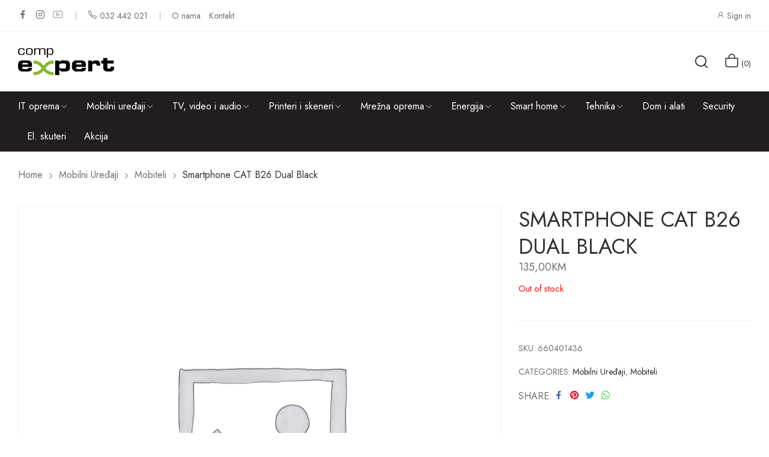

--- FILE ---
content_type: text/html; charset=UTF-8
request_url: https://expert.ba/proizvod/smartphone-cat-b26-dual-black/
body_size: 19674
content:
<!doctype html>
<html lang="bs-BA" prefix="og: https://ogp.me/ns#">
<head>
	<meta charset="UTF-8">
	<meta name="viewport" content="width=device-width, initial-scale=1">
	<link rel="profile" href="https://gmpg.org/xfn/11">
	
<!-- Google Tag Manager for WordPress by gtm4wp.com -->
<script data-cfasync="false" data-pagespeed-no-defer>
	var gtm4wp_datalayer_name = "dataLayer";
	var dataLayer = dataLayer || [];
</script>
<!-- End Google Tag Manager for WordPress by gtm4wp.com -->
<!-- Search Engine Optimization by Rank Math - https://rankmath.com/ -->
<title>Smartphone CAT B26 Dual black - Expert.ba</title>
<meta name="robots" content="index, follow, max-snippet:-1, max-video-preview:-1, max-image-preview:large"/>
<link rel="canonical" href="https://expert.ba/proizvod/smartphone-cat-b26-dual-black/" />
<meta property="og:locale" content="bs_BA" />
<meta property="og:type" content="product" />
<meta property="og:title" content="Smartphone CAT B26 Dual black - Expert.ba" />
<meta property="og:url" content="https://expert.ba/proizvod/smartphone-cat-b26-dual-black/" />
<meta property="og:site_name" content="Expert" />
<meta property="og:updated_time" content="2026-02-01T01:17:46+01:00" />
<meta property="product:price:amount" content="135" />
<meta property="product:price:currency" content="BAM" />
<meta name="twitter:card" content="summary_large_image" />
<meta name="twitter:title" content="Smartphone CAT B26 Dual black - Expert.ba" />
<meta name="twitter:label1" content="Price" />
<meta name="twitter:data1" content="135,00KM" />
<meta name="twitter:label2" content="Availability" />
<meta name="twitter:data2" content="Out of stock" />
<script type="application/ld+json" class="rank-math-schema">{"@context":"https://schema.org","@graph":[{"@type":"Organization","@id":"https://expert.ba/#organization","name":"Expert","logo":{"@type":"ImageObject","@id":"https://expert.ba/#logo","url":"https://expert.ba/wp-content/uploads/2022/12/Comp-Expert-logo-web-150x70.png","contentUrl":"https://expert.ba/wp-content/uploads/2022/12/Comp-Expert-logo-web-150x70.png","caption":"Expert","inLanguage":"bs-BA"}},{"@type":"WebSite","@id":"https://expert.ba/#website","url":"https://expert.ba","name":"Expert","publisher":{"@id":"https://expert.ba/#organization"},"inLanguage":"bs-BA"},{"@type":"ItemPage","@id":"https://expert.ba/proizvod/smartphone-cat-b26-dual-black/#webpage","url":"https://expert.ba/proizvod/smartphone-cat-b26-dual-black/","name":"Smartphone CAT B26 Dual black - Expert.ba","datePublished":"2023-02-09T23:23:29+01:00","dateModified":"2026-02-01T01:17:46+01:00","isPartOf":{"@id":"https://expert.ba/#website"},"inLanguage":"bs-BA"},{"@type":"Product","name":"Smartphone CAT B26 Dual black - Expert.ba","sku":"660401436","category":"Mobilni ure\u0111aji","mainEntityOfPage":{"@id":"https://expert.ba/proizvod/smartphone-cat-b26-dual-black/#webpage"},"offers":{"@type":"Offer","price":"135.00","priceCurrency":"BAM","priceValidUntil":"2027-12-31","availability":"https://schema.org/OutOfStock","itemCondition":"NewCondition","url":"https://expert.ba/proizvod/smartphone-cat-b26-dual-black/","seller":{"@type":"Organization","@id":"https://expert.ba/","name":"Expert","url":"https://expert.ba","logo":""}},"@id":"https://expert.ba/proizvod/smartphone-cat-b26-dual-black/#richSnippet"}]}</script>
<!-- /Rank Math WordPress SEO plugin -->

<link rel='dns-prefetch' href='//fonts.googleapis.com' />
<link rel="alternate" type="application/rss+xml" title="Expert.ba &raquo; novosti" href="https://expert.ba/feed/" />
<link rel="alternate" type="application/rss+xml" title="Expert.ba &raquo;  novosti o komentarima" href="https://expert.ba/comments/feed/" />
<link rel="alternate" title="oEmbed (JSON)" type="application/json+oembed" href="https://expert.ba/wp-json/oembed/1.0/embed?url=https%3A%2F%2Fexpert.ba%2Fproizvod%2Fsmartphone-cat-b26-dual-black%2F" />
<link rel="alternate" title="oEmbed (XML)" type="text/xml+oembed" href="https://expert.ba/wp-json/oembed/1.0/embed?url=https%3A%2F%2Fexpert.ba%2Fproizvod%2Fsmartphone-cat-b26-dual-black%2F&#038;format=xml" />
<style id='wp-img-auto-sizes-contain-inline-css'>
img:is([sizes=auto i],[sizes^="auto," i]){contain-intrinsic-size:3000px 1500px}
/*# sourceURL=wp-img-auto-sizes-contain-inline-css */
</style>
<link rel='stylesheet' id='wp-block-library-css' href='https://expert.ba/wp-includes/css/dist/block-library/style.min.css?ver=6.9' media='all' />
<style id='wp-block-image-inline-css'>
.wp-block-image>a,.wp-block-image>figure>a{display:inline-block}.wp-block-image img{box-sizing:border-box;height:auto;max-width:100%;vertical-align:bottom}@media not (prefers-reduced-motion){.wp-block-image img.hide{visibility:hidden}.wp-block-image img.show{animation:show-content-image .4s}}.wp-block-image[style*=border-radius] img,.wp-block-image[style*=border-radius]>a{border-radius:inherit}.wp-block-image.has-custom-border img{box-sizing:border-box}.wp-block-image.aligncenter{text-align:center}.wp-block-image.alignfull>a,.wp-block-image.alignwide>a{width:100%}.wp-block-image.alignfull img,.wp-block-image.alignwide img{height:auto;width:100%}.wp-block-image .aligncenter,.wp-block-image .alignleft,.wp-block-image .alignright,.wp-block-image.aligncenter,.wp-block-image.alignleft,.wp-block-image.alignright{display:table}.wp-block-image .aligncenter>figcaption,.wp-block-image .alignleft>figcaption,.wp-block-image .alignright>figcaption,.wp-block-image.aligncenter>figcaption,.wp-block-image.alignleft>figcaption,.wp-block-image.alignright>figcaption{caption-side:bottom;display:table-caption}.wp-block-image .alignleft{float:left;margin:.5em 1em .5em 0}.wp-block-image .alignright{float:right;margin:.5em 0 .5em 1em}.wp-block-image .aligncenter{margin-left:auto;margin-right:auto}.wp-block-image :where(figcaption){margin-bottom:1em;margin-top:.5em}.wp-block-image.is-style-circle-mask img{border-radius:9999px}@supports ((-webkit-mask-image:none) or (mask-image:none)) or (-webkit-mask-image:none){.wp-block-image.is-style-circle-mask img{border-radius:0;-webkit-mask-image:url('data:image/svg+xml;utf8,<svg viewBox="0 0 100 100" xmlns="http://www.w3.org/2000/svg"><circle cx="50" cy="50" r="50"/></svg>');mask-image:url('data:image/svg+xml;utf8,<svg viewBox="0 0 100 100" xmlns="http://www.w3.org/2000/svg"><circle cx="50" cy="50" r="50"/></svg>');mask-mode:alpha;-webkit-mask-position:center;mask-position:center;-webkit-mask-repeat:no-repeat;mask-repeat:no-repeat;-webkit-mask-size:contain;mask-size:contain}}:root :where(.wp-block-image.is-style-rounded img,.wp-block-image .is-style-rounded img){border-radius:9999px}.wp-block-image figure{margin:0}.wp-lightbox-container{display:flex;flex-direction:column;position:relative}.wp-lightbox-container img{cursor:zoom-in}.wp-lightbox-container img:hover+button{opacity:1}.wp-lightbox-container button{align-items:center;backdrop-filter:blur(16px) saturate(180%);background-color:#5a5a5a40;border:none;border-radius:4px;cursor:zoom-in;display:flex;height:20px;justify-content:center;opacity:0;padding:0;position:absolute;right:16px;text-align:center;top:16px;width:20px;z-index:100}@media not (prefers-reduced-motion){.wp-lightbox-container button{transition:opacity .2s ease}}.wp-lightbox-container button:focus-visible{outline:3px auto #5a5a5a40;outline:3px auto -webkit-focus-ring-color;outline-offset:3px}.wp-lightbox-container button:hover{cursor:pointer;opacity:1}.wp-lightbox-container button:focus{opacity:1}.wp-lightbox-container button:focus,.wp-lightbox-container button:hover,.wp-lightbox-container button:not(:hover):not(:active):not(.has-background){background-color:#5a5a5a40;border:none}.wp-lightbox-overlay{box-sizing:border-box;cursor:zoom-out;height:100vh;left:0;overflow:hidden;position:fixed;top:0;visibility:hidden;width:100%;z-index:100000}.wp-lightbox-overlay .close-button{align-items:center;cursor:pointer;display:flex;justify-content:center;min-height:40px;min-width:40px;padding:0;position:absolute;right:calc(env(safe-area-inset-right) + 16px);top:calc(env(safe-area-inset-top) + 16px);z-index:5000000}.wp-lightbox-overlay .close-button:focus,.wp-lightbox-overlay .close-button:hover,.wp-lightbox-overlay .close-button:not(:hover):not(:active):not(.has-background){background:none;border:none}.wp-lightbox-overlay .lightbox-image-container{height:var(--wp--lightbox-container-height);left:50%;overflow:hidden;position:absolute;top:50%;transform:translate(-50%,-50%);transform-origin:top left;width:var(--wp--lightbox-container-width);z-index:9999999999}.wp-lightbox-overlay .wp-block-image{align-items:center;box-sizing:border-box;display:flex;height:100%;justify-content:center;margin:0;position:relative;transform-origin:0 0;width:100%;z-index:3000000}.wp-lightbox-overlay .wp-block-image img{height:var(--wp--lightbox-image-height);min-height:var(--wp--lightbox-image-height);min-width:var(--wp--lightbox-image-width);width:var(--wp--lightbox-image-width)}.wp-lightbox-overlay .wp-block-image figcaption{display:none}.wp-lightbox-overlay button{background:none;border:none}.wp-lightbox-overlay .scrim{background-color:#fff;height:100%;opacity:.9;position:absolute;width:100%;z-index:2000000}.wp-lightbox-overlay.active{visibility:visible}@media not (prefers-reduced-motion){.wp-lightbox-overlay.active{animation:turn-on-visibility .25s both}.wp-lightbox-overlay.active img{animation:turn-on-visibility .35s both}.wp-lightbox-overlay.show-closing-animation:not(.active){animation:turn-off-visibility .35s both}.wp-lightbox-overlay.show-closing-animation:not(.active) img{animation:turn-off-visibility .25s both}.wp-lightbox-overlay.zoom.active{animation:none;opacity:1;visibility:visible}.wp-lightbox-overlay.zoom.active .lightbox-image-container{animation:lightbox-zoom-in .4s}.wp-lightbox-overlay.zoom.active .lightbox-image-container img{animation:none}.wp-lightbox-overlay.zoom.active .scrim{animation:turn-on-visibility .4s forwards}.wp-lightbox-overlay.zoom.show-closing-animation:not(.active){animation:none}.wp-lightbox-overlay.zoom.show-closing-animation:not(.active) .lightbox-image-container{animation:lightbox-zoom-out .4s}.wp-lightbox-overlay.zoom.show-closing-animation:not(.active) .lightbox-image-container img{animation:none}.wp-lightbox-overlay.zoom.show-closing-animation:not(.active) .scrim{animation:turn-off-visibility .4s forwards}}@keyframes show-content-image{0%{visibility:hidden}99%{visibility:hidden}to{visibility:visible}}@keyframes turn-on-visibility{0%{opacity:0}to{opacity:1}}@keyframes turn-off-visibility{0%{opacity:1;visibility:visible}99%{opacity:0;visibility:visible}to{opacity:0;visibility:hidden}}@keyframes lightbox-zoom-in{0%{transform:translate(calc((-100vw + var(--wp--lightbox-scrollbar-width))/2 + var(--wp--lightbox-initial-left-position)),calc(-50vh + var(--wp--lightbox-initial-top-position))) scale(var(--wp--lightbox-scale))}to{transform:translate(-50%,-50%) scale(1)}}@keyframes lightbox-zoom-out{0%{transform:translate(-50%,-50%) scale(1);visibility:visible}99%{visibility:visible}to{transform:translate(calc((-100vw + var(--wp--lightbox-scrollbar-width))/2 + var(--wp--lightbox-initial-left-position)),calc(-50vh + var(--wp--lightbox-initial-top-position))) scale(var(--wp--lightbox-scale));visibility:hidden}}
/*# sourceURL=https://expert.ba/wp-includes/blocks/image/style.min.css */
</style>
<style id='wp-block-image-theme-inline-css'>
:root :where(.wp-block-image figcaption){color:#555;font-size:13px;text-align:center}.is-dark-theme :root :where(.wp-block-image figcaption){color:#ffffffa6}.wp-block-image{margin:0 0 1em}
/*# sourceURL=https://expert.ba/wp-includes/blocks/image/theme.min.css */
</style>
<style id='wp-block-paragraph-inline-css'>
.is-small-text{font-size:.875em}.is-regular-text{font-size:1em}.is-large-text{font-size:2.25em}.is-larger-text{font-size:3em}.has-drop-cap:not(:focus):first-letter{float:left;font-size:8.4em;font-style:normal;font-weight:100;line-height:.68;margin:.05em .1em 0 0;text-transform:uppercase}body.rtl .has-drop-cap:not(:focus):first-letter{float:none;margin-left:.1em}p.has-drop-cap.has-background{overflow:hidden}:root :where(p.has-background){padding:1.25em 2.375em}:where(p.has-text-color:not(.has-link-color)) a{color:inherit}p.has-text-align-left[style*="writing-mode:vertical-lr"],p.has-text-align-right[style*="writing-mode:vertical-rl"]{rotate:180deg}
/*# sourceURL=https://expert.ba/wp-includes/blocks/paragraph/style.min.css */
</style>
<style id='wp-block-spacer-inline-css'>
.wp-block-spacer{clear:both}
/*# sourceURL=https://expert.ba/wp-includes/blocks/spacer/style.min.css */
</style>
<style id='global-styles-inline-css'>
:root{--wp--preset--aspect-ratio--square: 1;--wp--preset--aspect-ratio--4-3: 4/3;--wp--preset--aspect-ratio--3-4: 3/4;--wp--preset--aspect-ratio--3-2: 3/2;--wp--preset--aspect-ratio--2-3: 2/3;--wp--preset--aspect-ratio--16-9: 16/9;--wp--preset--aspect-ratio--9-16: 9/16;--wp--preset--color--black: #000000;--wp--preset--color--cyan-bluish-gray: #abb8c3;--wp--preset--color--white: #ffffff;--wp--preset--color--pale-pink: #f78da7;--wp--preset--color--vivid-red: #cf2e2e;--wp--preset--color--luminous-vivid-orange: #ff6900;--wp--preset--color--luminous-vivid-amber: #fcb900;--wp--preset--color--light-green-cyan: #7bdcb5;--wp--preset--color--vivid-green-cyan: #00d084;--wp--preset--color--pale-cyan-blue: #8ed1fc;--wp--preset--color--vivid-cyan-blue: #0693e3;--wp--preset--color--vivid-purple: #9b51e0;--wp--preset--gradient--vivid-cyan-blue-to-vivid-purple: linear-gradient(135deg,rgb(6,147,227) 0%,rgb(155,81,224) 100%);--wp--preset--gradient--light-green-cyan-to-vivid-green-cyan: linear-gradient(135deg,rgb(122,220,180) 0%,rgb(0,208,130) 100%);--wp--preset--gradient--luminous-vivid-amber-to-luminous-vivid-orange: linear-gradient(135deg,rgb(252,185,0) 0%,rgb(255,105,0) 100%);--wp--preset--gradient--luminous-vivid-orange-to-vivid-red: linear-gradient(135deg,rgb(255,105,0) 0%,rgb(207,46,46) 100%);--wp--preset--gradient--very-light-gray-to-cyan-bluish-gray: linear-gradient(135deg,rgb(238,238,238) 0%,rgb(169,184,195) 100%);--wp--preset--gradient--cool-to-warm-spectrum: linear-gradient(135deg,rgb(74,234,220) 0%,rgb(151,120,209) 20%,rgb(207,42,186) 40%,rgb(238,44,130) 60%,rgb(251,105,98) 80%,rgb(254,248,76) 100%);--wp--preset--gradient--blush-light-purple: linear-gradient(135deg,rgb(255,206,236) 0%,rgb(152,150,240) 100%);--wp--preset--gradient--blush-bordeaux: linear-gradient(135deg,rgb(254,205,165) 0%,rgb(254,45,45) 50%,rgb(107,0,62) 100%);--wp--preset--gradient--luminous-dusk: linear-gradient(135deg,rgb(255,203,112) 0%,rgb(199,81,192) 50%,rgb(65,88,208) 100%);--wp--preset--gradient--pale-ocean: linear-gradient(135deg,rgb(255,245,203) 0%,rgb(182,227,212) 50%,rgb(51,167,181) 100%);--wp--preset--gradient--electric-grass: linear-gradient(135deg,rgb(202,248,128) 0%,rgb(113,206,126) 100%);--wp--preset--gradient--midnight: linear-gradient(135deg,rgb(2,3,129) 0%,rgb(40,116,252) 100%);--wp--preset--font-size--small: 13px;--wp--preset--font-size--medium: 20px;--wp--preset--font-size--large: 36px;--wp--preset--font-size--x-large: 42px;--wp--preset--spacing--20: 0.44rem;--wp--preset--spacing--30: 0.67rem;--wp--preset--spacing--40: 1rem;--wp--preset--spacing--50: 1.5rem;--wp--preset--spacing--60: 2.25rem;--wp--preset--spacing--70: 3.38rem;--wp--preset--spacing--80: 5.06rem;--wp--preset--shadow--natural: 6px 6px 9px rgba(0, 0, 0, 0.2);--wp--preset--shadow--deep: 12px 12px 50px rgba(0, 0, 0, 0.4);--wp--preset--shadow--sharp: 6px 6px 0px rgba(0, 0, 0, 0.2);--wp--preset--shadow--outlined: 6px 6px 0px -3px rgb(255, 255, 255), 6px 6px rgb(0, 0, 0);--wp--preset--shadow--crisp: 6px 6px 0px rgb(0, 0, 0);}:where(.is-layout-flex){gap: 0.5em;}:where(.is-layout-grid){gap: 0.5em;}body .is-layout-flex{display: flex;}.is-layout-flex{flex-wrap: wrap;align-items: center;}.is-layout-flex > :is(*, div){margin: 0;}body .is-layout-grid{display: grid;}.is-layout-grid > :is(*, div){margin: 0;}:where(.wp-block-columns.is-layout-flex){gap: 2em;}:where(.wp-block-columns.is-layout-grid){gap: 2em;}:where(.wp-block-post-template.is-layout-flex){gap: 1.25em;}:where(.wp-block-post-template.is-layout-grid){gap: 1.25em;}.has-black-color{color: var(--wp--preset--color--black) !important;}.has-cyan-bluish-gray-color{color: var(--wp--preset--color--cyan-bluish-gray) !important;}.has-white-color{color: var(--wp--preset--color--white) !important;}.has-pale-pink-color{color: var(--wp--preset--color--pale-pink) !important;}.has-vivid-red-color{color: var(--wp--preset--color--vivid-red) !important;}.has-luminous-vivid-orange-color{color: var(--wp--preset--color--luminous-vivid-orange) !important;}.has-luminous-vivid-amber-color{color: var(--wp--preset--color--luminous-vivid-amber) !important;}.has-light-green-cyan-color{color: var(--wp--preset--color--light-green-cyan) !important;}.has-vivid-green-cyan-color{color: var(--wp--preset--color--vivid-green-cyan) !important;}.has-pale-cyan-blue-color{color: var(--wp--preset--color--pale-cyan-blue) !important;}.has-vivid-cyan-blue-color{color: var(--wp--preset--color--vivid-cyan-blue) !important;}.has-vivid-purple-color{color: var(--wp--preset--color--vivid-purple) !important;}.has-black-background-color{background-color: var(--wp--preset--color--black) !important;}.has-cyan-bluish-gray-background-color{background-color: var(--wp--preset--color--cyan-bluish-gray) !important;}.has-white-background-color{background-color: var(--wp--preset--color--white) !important;}.has-pale-pink-background-color{background-color: var(--wp--preset--color--pale-pink) !important;}.has-vivid-red-background-color{background-color: var(--wp--preset--color--vivid-red) !important;}.has-luminous-vivid-orange-background-color{background-color: var(--wp--preset--color--luminous-vivid-orange) !important;}.has-luminous-vivid-amber-background-color{background-color: var(--wp--preset--color--luminous-vivid-amber) !important;}.has-light-green-cyan-background-color{background-color: var(--wp--preset--color--light-green-cyan) !important;}.has-vivid-green-cyan-background-color{background-color: var(--wp--preset--color--vivid-green-cyan) !important;}.has-pale-cyan-blue-background-color{background-color: var(--wp--preset--color--pale-cyan-blue) !important;}.has-vivid-cyan-blue-background-color{background-color: var(--wp--preset--color--vivid-cyan-blue) !important;}.has-vivid-purple-background-color{background-color: var(--wp--preset--color--vivid-purple) !important;}.has-black-border-color{border-color: var(--wp--preset--color--black) !important;}.has-cyan-bluish-gray-border-color{border-color: var(--wp--preset--color--cyan-bluish-gray) !important;}.has-white-border-color{border-color: var(--wp--preset--color--white) !important;}.has-pale-pink-border-color{border-color: var(--wp--preset--color--pale-pink) !important;}.has-vivid-red-border-color{border-color: var(--wp--preset--color--vivid-red) !important;}.has-luminous-vivid-orange-border-color{border-color: var(--wp--preset--color--luminous-vivid-orange) !important;}.has-luminous-vivid-amber-border-color{border-color: var(--wp--preset--color--luminous-vivid-amber) !important;}.has-light-green-cyan-border-color{border-color: var(--wp--preset--color--light-green-cyan) !important;}.has-vivid-green-cyan-border-color{border-color: var(--wp--preset--color--vivid-green-cyan) !important;}.has-pale-cyan-blue-border-color{border-color: var(--wp--preset--color--pale-cyan-blue) !important;}.has-vivid-cyan-blue-border-color{border-color: var(--wp--preset--color--vivid-cyan-blue) !important;}.has-vivid-purple-border-color{border-color: var(--wp--preset--color--vivid-purple) !important;}.has-vivid-cyan-blue-to-vivid-purple-gradient-background{background: var(--wp--preset--gradient--vivid-cyan-blue-to-vivid-purple) !important;}.has-light-green-cyan-to-vivid-green-cyan-gradient-background{background: var(--wp--preset--gradient--light-green-cyan-to-vivid-green-cyan) !important;}.has-luminous-vivid-amber-to-luminous-vivid-orange-gradient-background{background: var(--wp--preset--gradient--luminous-vivid-amber-to-luminous-vivid-orange) !important;}.has-luminous-vivid-orange-to-vivid-red-gradient-background{background: var(--wp--preset--gradient--luminous-vivid-orange-to-vivid-red) !important;}.has-very-light-gray-to-cyan-bluish-gray-gradient-background{background: var(--wp--preset--gradient--very-light-gray-to-cyan-bluish-gray) !important;}.has-cool-to-warm-spectrum-gradient-background{background: var(--wp--preset--gradient--cool-to-warm-spectrum) !important;}.has-blush-light-purple-gradient-background{background: var(--wp--preset--gradient--blush-light-purple) !important;}.has-blush-bordeaux-gradient-background{background: var(--wp--preset--gradient--blush-bordeaux) !important;}.has-luminous-dusk-gradient-background{background: var(--wp--preset--gradient--luminous-dusk) !important;}.has-pale-ocean-gradient-background{background: var(--wp--preset--gradient--pale-ocean) !important;}.has-electric-grass-gradient-background{background: var(--wp--preset--gradient--electric-grass) !important;}.has-midnight-gradient-background{background: var(--wp--preset--gradient--midnight) !important;}.has-small-font-size{font-size: var(--wp--preset--font-size--small) !important;}.has-medium-font-size{font-size: var(--wp--preset--font-size--medium) !important;}.has-large-font-size{font-size: var(--wp--preset--font-size--large) !important;}.has-x-large-font-size{font-size: var(--wp--preset--font-size--x-large) !important;}
/*# sourceURL=global-styles-inline-css */
</style>

<style id='classic-theme-styles-inline-css'>
/*! This file is auto-generated */
.wp-block-button__link{color:#fff;background-color:#32373c;border-radius:9999px;box-shadow:none;text-decoration:none;padding:calc(.667em + 2px) calc(1.333em + 2px);font-size:1.125em}.wp-block-file__button{background:#32373c;color:#fff;text-decoration:none}
/*# sourceURL=/wp-includes/css/classic-themes.min.css */
</style>
<link rel='stylesheet' id='photoswipe-css' href='https://expert.ba/wp-content/plugins/woocommerce/assets/css/photoswipe/photoswipe.min.css?ver=7.3.0' media='all' />
<link rel='stylesheet' id='photoswipe-default-skin-css' href='https://expert.ba/wp-content/plugins/woocommerce/assets/css/photoswipe/default-skin/default-skin.min.css?ver=7.3.0' media='all' />
<link rel='stylesheet' id='woocommerce-layout-css' href='https://expert.ba/wp-content/plugins/woocommerce/assets/css/woocommerce-layout.css?ver=7.3.0' media='all' />
<link rel='stylesheet' id='woocommerce-smallscreen-css' href='https://expert.ba/wp-content/plugins/woocommerce/assets/css/woocommerce-smallscreen.css?ver=7.3.0' media='only screen and (max-width: 768px)' />
<link rel='stylesheet' id='woocommerce-general-css' href='https://expert.ba/wp-content/plugins/woocommerce/assets/css/woocommerce.css?ver=7.3.0' media='all' />
<style id='woocommerce-inline-inline-css'>
.woocommerce form .form-row .required { visibility: visible; }
/*# sourceURL=woocommerce-inline-inline-css */
</style>
<link rel='stylesheet' id='vasia-style-css' href='https://expert.ba/wp-content/themes/vasia/style.css?ver=6.9' media='all' />
<link rel='stylesheet' id='vasia-child-style-css' href='https://expert.ba/wp-content/themes/vasia-child/style.css?ver=1.0.1' media='all' />
<link rel='stylesheet' id='bootstrap-css' href='https://expert.ba/wp-content/themes/vasia/assets/css/bootstrap-rt.css?ver=4.0.0' media='all' />
<link rel='stylesheet' id='slick-css' href='https://expert.ba/wp-content/themes/vasia/assets/css/slick.css?ver=1.5.9' media='all' />
<link rel='stylesheet' id='mgf-css' href='https://expert.ba/wp-content/themes/vasia/assets/css/magnific-popup.css?ver=1.1.0' media='all' />
<link rel='stylesheet' id='vasia-theme-css' href='https://expert.ba/wp-content/themes/vasia/assets/css/theme.css?ver=1.0.1' media='all' />
<link rel='stylesheet' id='rt-icons-css' href='https://expert.ba/wp-content/themes/vasia/assets/css/roadthemes-icon.css?ver=1.0.1' media='all' />
<link rel='stylesheet' id='vasia-googlefonts-css' href='//fonts.googleapis.com/css?family=Jost%3A300%2C400%2C500%2C600%2C700&#038;display=swap&#038;ver=1.0' media='all' />
<script type="text/template" id="tmpl-variation-template">
	<div class="woocommerce-variation-description">{{{ data.variation.variation_description }}}</div>
	<div class="woocommerce-variation-price">{{{ data.variation.price_html }}}</div>
	<div class="woocommerce-variation-availability">{{{ data.variation.availability_html }}}</div>
</script>
<script type="text/template" id="tmpl-unavailable-variation-template">
	<p>Sorry, this product is unavailable. Please choose a different combination.</p>
</script>
<script src="https://expert.ba/wp-includes/js/jquery/jquery.min.js?ver=3.7.1" id="jquery-core-js"></script>
<script src="https://expert.ba/wp-includes/js/jquery/jquery-migrate.min.js?ver=3.4.1" id="jquery-migrate-js"></script>
<link rel="https://api.w.org/" href="https://expert.ba/wp-json/" /><link rel="alternate" title="JSON" type="application/json" href="https://expert.ba/wp-json/wp/v2/product/14826" /><link rel="EditURI" type="application/rsd+xml" title="RSD" href="https://expert.ba/xmlrpc.php?rsd" />
<meta name="generator" content="WordPress 6.9" />
<link rel='shortlink' href='https://expert.ba/?p=14826' />

<!-- Google Tag Manager for WordPress by gtm4wp.com -->
<!-- GTM Container placement set to off -->
<script data-cfasync="false" data-pagespeed-no-defer type="text/javascript">
	var dataLayer_content = {"pagePostType":"product","pagePostType2":"single-product"};
	dataLayer.push( dataLayer_content );
</script>
<script>
	console.warn && console.warn("[GTM4WP] Google Tag Manager container code placement set to OFF !!!");
	console.warn && console.warn("[GTM4WP] Data layer codes are active but GTM container must be loaded using custom coding !!!");
</script>
<!-- End Google Tag Manager for WordPress by gtm4wp.com --><style id="rt-customizer-inline-styles">.custom-logo,.woocommerce .custom-logo,.woocommerce-page .custom-logo{max-width:160px;}:root{--textcolor:#707070;--mainfont:Jost}body{font-family:Jost;font-size :1.6rem;line-height :1.75;color :#707070;font-weight:400;;}:root{--headingcolor:#313030;--headingfont:Jost;}h1,h2,h3,h4,h5,h6{font-family:Jost;line-height :1.5;color :#313030;font-weight:400;;text-transform:none;}.testimonial{font-family:Jost;line-height :1.5;color :#313030;font-weight:400;;text-transform:none;}:root{--primarycolor:#313030;--linkcolor:#313030;--topbartextcolor:#707070;--headertextcolor:#313030;}@media(min-width:1200px){.container{max-width:1470px;}}@media(min-width:1200px){body.boxed{max-width:1600px;margin-left:auto;margin-right:auto;}}body{background-color:#ffffff;background-repeat:repeat;background-position:center center;background-size:cover;background-attachment:scroll;}.main-header-content{padding:27px 0;color :#313030 ;}.promo-block{background:#c42e19 ;height:60px ; color:#ffffff ; }.topbar-header{background-color: ;color:#707070 ;}:root{--menubackground:#221e20;--menucolor:#ffffff;--menu_active_color:#ffffff;}.menu-background{background-color:#221e20;}#_desktop_menu_ .primary-menu-wrapper ul.primary-menu > li {padding:0 15px;}#_desktop_menu_ .primary-menu-wrapper ul.primary-menu > li > a{font-size:16px;color:#ffffff;background-color:;}#_desktop_menu_ .primary-menu-wrapper ul.primary-menu > li.current-menu-item > a,#_desktop_menu_ .primary-menu-wrapper ul.primary-menu > li:hover > a{color:#ffffff;background-color:rgba(255,255,255,0);}.vertical-menu-wrapper .vmenu-title{background:rgba(255,255,255,0);color:#ffffff;width:210px;}.vertical-menu-wrapper .vmenu-title span{font-size:14px;}#_desktop_vmenu_ .vermenu-wrapper ul.vertical-menu{width:270px;}.sale-label{background:#ffffff;color:#e74343;}.label-d-trapezium:after{border-left-color:#ffffff;border-bottom-color:#ffffff;}.color-swatches span.swatch{width:20px;height:20px;}.single-post .title-background{padding:151px 0;}.footer-bottom{ background:#ffffff;}body.boxed #page{background-color:#ffffff;background-repeat:repeat;background-position:center center;background-size:cover;background-attachment:scroll;}.main-header{background-color:#ffffff;}:root{--headerbackground:#ffffff;--product_showcase_bg:#f6f6f6;}.page-title-section {padding-top:129px;padding-bottom:129px;}.page-title-section{background-color:rgba(20,20,20,.8);background-image:url("http://vasia.mallthemes.com/wp-content/uploads/2021/01/category_image.jpg");background-repeat:no-repeat;background-position:center center;background-size:cover;background-attachment:scroll;}.footer-main{background-color:#ffffff;background-repeat:repeat;background-position:center center;background-size:cover;background-attachment:scroll;}</style>	<noscript><style>.woocommerce-product-gallery{ opacity: 1 !important; }</style></noscript>
	<link rel="icon" href="https://expert.ba/wp-content/uploads/2022/12/expert-favicon-150x150.png" sizes="32x32" />
<link rel="icon" href="https://expert.ba/wp-content/uploads/2022/12/expert-favicon-255x255.png" sizes="192x192" />
<link rel="apple-touch-icon" href="https://expert.ba/wp-content/uploads/2022/12/expert-favicon-255x255.png" />
<meta name="msapplication-TileImage" content="https://expert.ba/wp-content/uploads/2022/12/expert-favicon-300x300.png" />
		<style id="wp-custom-css">
			.footer-before {
    background: #f4f4f4;
    padding: var(--rowspace) 0;
    display: none;
}

.header3 .topbar-header {
  border-bottom: 1px solid #f4f4f4;
  padding-top: 6px;
	padding-bottom: 6px;
}

.contact-info .elementor-icon-list-items .elementor-icon-list-icon {
    width: 42px;
    height: 42px;
    line-height: 42px;
    background: none;
    text-align: center;
    color: #fff;
    border-radius: 100%;
    -webkit-border-radius: 100%;
    display: flex;
    align-items: center;
    justify-content: center;
}

.site-footer .footer-bottom {
    border-top: 1px solid #f4f4f4;
    padding: 12px 0;
    font-size: 1.4rem;
}

.footer-main {
    background-repeat: repeat;
    background-position: center center;
    background-size: cover;
    background-attachment: scroll;
    border-top: 1px solid #f4f4f4;
}

ul.primary-menu > li > a {
text-transform: none;
    padding: 10px;
    font-weight: 400;
    line-height: 24px;
    text-decoration: none;
}

.footer-main h5 {
    text-transform: none;
    margin-bottom: 24px;
    pointer-events: none;
	font-size: 20px !important;
	
}

.header-account-content header {
  margin-bottom: 15px;
  display: none;
}

.date_modified {
  display: none;
}		</style>
		<style id="kirki-inline-styles"></style></head>

<body class="wp-singular product-template-default single single-product postid-14826 wp-custom-logo wp-theme-vasia wp-child-theme-vasia-child theme-vasia woocommerce woocommerce-page woocommerce-no-js fullwidth page-template-default elementor-default elementor-kit-10">
<div id="page" class="site">
		<!-- HEADER -->
	<header id="header">
		<div class="header-wrapper">
			<div class="desktop-header header3 d-none d-lg-block">	
		    <div class="topbar-header">
        <div class="container">
            <div class="row">
										<div class="col topbar-left-position">
									<ul class="social-list">
							<li>
					<a href="#" class="facebook">facebook</a>
				</li>
							<li>
					<a href="#" class="instagram">instagram</a>
				</li>
							<li>
					<a href="#" class="youtube">youtube</a>
				</li>
					</ul>
	<div id="_desktop_header_html1_"><div class="header-html1"><div class="top-phone">
<i class="icon-rt-call-outline"></i>
<a href="tel:032 442 021">
<span>032 442 021</span>
</a>
</div></div></div>	<div id="_desktop_topbar_menu_">
	<div class="topbar-menu-container"><ul class="topbar-menu"><li id="menu-item-4714" class="menu-item menu-item-type-post_type menu-item-object-page menu-item-4714"><a href="https://expert.ba/o-nama/">O nama</a></li>
<li id="menu-item-4715" class="menu-item menu-item-type-post_type menu-item-object-page menu-item-4715"><a href="https://expert.ba/kontakt/">Kontakt</a></li>
</ul></div>	</div>
							</div>
																	<div class="col topbar-right-position">
							<div id="_desktop_header_account_">
		
                    <div class="header-block header-account-block account-both-inline"> 
                <a href="#login-form-popup" class="et-menu-account-btn icon login-popup-form"><i class="icon-rt-user" aria-hidden="true"></i> <span class="icon-text">Sign in</span> </a> 
            </div>  
                
    	</div>
						</div>
				            </div>
        </div>
    </div>
    	<div class="main-header ">
		<div class="container">
			<div class="main-header-content ">
				<div class="row">
					
					<div class="col col-3">
					<div id="_desktop_logo_">
							<a href="https://expert.ba/" class="custom-logo-link" rel="home"><img width="250" height="70" src="https://expert.ba/wp-content/uploads/2022/12/Comp-Expert-logo-web.png" class="custom-logo" alt="Expert.ba" decoding="async" srcset="https://expert.ba/wp-content/uploads/2022/12/Comp-Expert-logo-web.png 250w, https://expert.ba/wp-content/uploads/2022/12/Comp-Expert-logo-web-150x42.png 150w" sizes="(max-width: 250px) 100vw, 250px" /></a>						</div>
						
					</div>
					<div class="col col-6 col-logo">
										</div>
					<div class="col col-3 col-header-icon text-right">
							
    <div id="search_block" class="header-block search-block search-sidebar">	
        <button><i class="icon-rt-loupe" aria-hidden="true"></i><span>Search</span></button>	
        <div class="search-wrapper" id="_desktop_search_block_">	
            <a href="#" class="side-close-icon" title="Close"><i class="icon-rt-close-outline"></i></a>
            <div class="search-box">
	<form method="get" class="search-form searchbox" action="https://expert.ba/" role="search">
		<div class="input-wrapper">
										<input type="hidden" name="post_type" value="product" />
						<input type="text" name="s" class="ajax_search search-field vasia_ajax_search" placeholder="Traži..." autocomplete="off" />
			<span class="clear_search"><i class="icon-rt-close-outline"></i></span>
			<button type="submit" class="search-submit"><i class="icon-rt-loupe" aria-hidden="true"></i></button>
		</div>
	</form>
	<div class="search_content">
				<div class="search_result d-none"></div>
	</div>
</div>	
        </div>	
    </div>	
						
						<div id="_desktop_wishlist_" class="no-wishlist">
													</div>
						
															<div id="_desktop_cart_">
	        <div class="header-block cart-block cart-off-canvas">
            	        <div class="header-cart woocommerce  minicart-side">
	            <a href="https://expert.ba/korpa/" class="dropdown-toggle cart-contents">
	                <i class="icon-rt-bag-outline" aria-hidden="true"></i>
	                <span class="cart-count">0</span>
	            </a>
	            									<nav id="cart-side" class="">
						<div class="cart-side-navbar">
							<div class="cart-side-navbar-inner">
							<div class="popup-cart-title">Your Cart </div>
							<a href="#" class="side-close-icon" title="Close"><i class="icon-rt-close-outline"></i></a>
							</div>
						</div>
						<div class="cart-side-content">
							<div class="widget_shopping_cart_content"></div>
						</div>
					</nav>
					        </div> 
        </div>
    	</div>
												</div>
				</div>
			</div>
		</div>
					<div class="top-menu menu-background has-sticky">
				<div class="container">
					<div class="main-menu">
						<div id="_desktop_menu_">
								
            	
            <div class="primary-menu-wrapper menu-wrapper"><ul class="vasia-menu primary-menu menu-align-left"><li  class="menu-item menu-item-type-taxonomy menu-item-object-product_cat menu-item-has-children mega-menu mega-full menu-item-lv0"><a  href="https://expert.ba/kategorija/it-oprema/" class="menu-item-link " ><span class="menu_title">IT oprema</span><i class="icon-rt-arrow-right mm-has-children"></i><span class="navbar-toggler collapsed"><i class="icon-rt-arrow-down" aria-hidden="true"></i></span></a><div data-width="full"  class="dropdown-menu mega-dropdown-menu fullwidth" ><div class="container"><div class="mega-dropdown-inner row"><ul class="mega-nav col-sm-3"><li  class="menu-item menu-item-5007 menu-item-level1"><div class="menu-item-inner"><a  title="Računari" href="https://expert.ba/kategorija/it-oprema/racunari/" class="menu-item-link" ><span class="menu_title">Računari</span></a></div></li></ul><ul class="mega-nav col-sm-3"><li  class="menu-item menu-item-5005 menu-item-level1"><div class="menu-item-inner"><a  title="PC Komponente" href="https://expert.ba/kategorija/it-oprema/pc-komponente/" class="menu-item-link" ><span class="menu_title">PC Komponente</span></a></div></li></ul><ul class="mega-nav col-sm-3"><li  class="menu-item menu-item-5001 menu-item-level1"><div class="menu-item-inner"><a  title="Laptopi" href="https://expert.ba/kategorija/it-oprema/laptopi/" class="menu-item-link" ><span class="menu_title">Laptopi</span></a></div></li></ul><ul class="mega-nav col-sm-3"><li  class="menu-item menu-item-5003 menu-item-level1"><div class="menu-item-inner"><a  title="Monitori" href="https://expert.ba/kategorija/it-oprema/monitori/" class="menu-item-link" ><span class="menu_title">Monitori</span></a></div></li></ul><ul class="mega-nav col-sm-3"><li  class="menu-item menu-item-5006 menu-item-level1"><div class="menu-item-inner"><a  title="Periferija" href="https://expert.ba/kategorija/it-oprema/periferija/" class="menu-item-link" ><span class="menu_title">Periferija</span></a></div></li></ul><ul class="mega-nav col-sm-3"><li  class="menu-item menu-item-5002 menu-item-level1"><div class="menu-item-inner"><a  title="Memorija" href="https://expert.ba/kategorija/it-oprema/memorija/" class="menu-item-link" ><span class="menu_title">Memorija</span></a></div></li></ul><ul class="mega-nav col-sm-3"><li  class="menu-item menu-item-5000 menu-item-level1"><div class="menu-item-inner"><a  title="Gaming" href="https://expert.ba/kategorija/it-oprema/gaming/" class="menu-item-link" ><span class="menu_title">Gaming</span></a></div></li></ul><ul class="mega-nav col-sm-3"><li  class="menu-item menu-item-5008 menu-item-level1"><div class="menu-item-inner"><a  title="Software" href="https://expert.ba/kategorija/it-oprema/software/" class="menu-item-link" ><span class="menu_title">Software</span></a></div></li></ul><ul class="mega-nav col-sm-3"><li  class="menu-item menu-item-12377 menu-item-level1"><div class="menu-item-inner"><a  title="UPS oprema" href="https://expert.ba/kategorija/it-oprema/ups-oprema/" class="menu-item-link" ><span class="menu_title">UPS oprema</span></a></div></li></ul><ul class="mega-nav col-sm-3"><li  class="menu-item menu-item-12378 menu-item-level1"><div class="menu-item-inner"><a  title="Kancelarijski materijal" href="https://expert.ba/kategorija/it-oprema/kancelarijski-materijal/" class="menu-item-link" ><span class="menu_title">Kancelarijski materijal</span></a></div></li></ul><ul class="mega-nav col-sm-3"><li  class="menu-item menu-item-5004 menu-item-level1"><div class="menu-item-inner"><a  title="Ostalo" href="https://expert.ba/kategorija/it-oprema/ostalo/" class="menu-item-link" ><span class="menu_title">Ostalo</span></a></div></li></ul></div></div></div></li><li  class="menu-item menu-item-type-taxonomy menu-item-object-product_cat current-product-ancestor current-menu-parent current-product-parent menu-item-has-children mega-menu mega-full menu-item-lv0"><a  href="https://expert.ba/kategorija/mobilni-uredjaji/" class="menu-item-link " ><span class="menu_title">Mobilni uređaji</span><i class="icon-rt-arrow-right mm-has-children"></i><span class="navbar-toggler collapsed"><i class="icon-rt-arrow-down" aria-hidden="true"></i></span></a><div data-width="full"  class="dropdown-menu mega-dropdown-menu fullwidth" ><div class="container"><div class="mega-dropdown-inner row"><ul class="mega-nav col-sm-3"><li  class="menu-item menu-item-5012 menu-item-level1"><div class="menu-item-inner"><a  title="Mobiteli" href="https://expert.ba/kategorija/mobilni-uredjaji/mobiteli/" class="menu-item-link" ><span class="menu_title">Mobiteli</span></a></div></li></ul><ul class="mega-nav col-sm-3"><li  class="menu-item menu-item-5015 menu-item-level1"><div class="menu-item-inner"><a  title="Tableti" href="https://expert.ba/kategorija/mobilni-uredjaji/tableti/" class="menu-item-link" ><span class="menu_title">Tableti</span></a></div></li></ul><ul class="mega-nav col-sm-3"><li  class="menu-item menu-item-12381 menu-item-level1"><div class="menu-item-inner"><a  title="Fiksni i bežični tel." href="https://expert.ba/kategorija/mobilni-uredjaji/fiksni-i-bezicni-tel/" class="menu-item-link" ><span class="menu_title">Fiksni i bežični tel.</span></a></div></li></ul><ul class="mega-nav col-sm-3"><li  class="menu-item menu-item-12380 menu-item-level1"><div class="menu-item-inner"><a  title="Dronovi i opr." href="https://expert.ba/kategorija/mobilni-uredjaji/dronovi-i-opr/" class="menu-item-link" ><span class="menu_title">Dronovi i opr.</span></a></div></li></ul><ul class="mega-nav col-sm-3"><li  class="menu-item menu-item-12379 menu-item-level1"><div class="menu-item-inner"><a  title="Car i action kamere" href="https://expert.ba/kategorija/mobilni-uredjaji/car-i-action-kamere/" class="menu-item-link" ><span class="menu_title">Car i action kamere</span></a></div></li></ul><ul class="mega-nav col-sm-3"><li  class="menu-item menu-item-12382 menu-item-level1"><div class="menu-item-inner"><a  title="Navigacije" href="https://expert.ba/kategorija/mobilni-uredjaji/navigacije/" class="menu-item-link" ><span class="menu_title">Navigacije</span></a></div></li></ul><ul class="mega-nav col-sm-3"><li  class="menu-item menu-item-5014 menu-item-level1"><div class="menu-item-inner"><a  title="Dodatna oprema" href="https://expert.ba/kategorija/mobilni-uredjaji/punjaci-za-mobitele/" class="menu-item-link" ><span class="menu_title">Dodatna oprema</span></a></div></li></ul></div></div></div></li><li  class="menu-item menu-item-type-taxonomy menu-item-object-product_cat menu-item-has-children mega-menu mega-full menu-item-lv0"><a  href="https://expert.ba/kategorija/tv-video-i-audio/" class="menu-item-link " ><span class="menu_title">TV, video i audio</span><i class="icon-rt-arrow-right mm-has-children"></i><span class="navbar-toggler collapsed"><i class="icon-rt-arrow-down" aria-hidden="true"></i></span></a><div data-width="full"  class="dropdown-menu mega-dropdown-menu fullwidth" ><div class="container"><div class="mega-dropdown-inner row"><ul class="mega-nav col-sm-3"><li  class="menu-item menu-item-12386 menu-item-level1"><div class="menu-item-inner"><a  title="TV uređaji" href="https://expert.ba/kategorija/tv-video-i-audio/tv-uredjaji/" class="menu-item-link" ><span class="menu_title">TV uređaji</span></a></div></li></ul><ul class="mega-nav col-sm-3"><li  class="menu-item menu-item-12384 menu-item-level1"><div class="menu-item-inner"><a  title="Tv Boxovi i resiveri" href="https://expert.ba/kategorija/tv-video-i-audio/tv-boxovi-i-resiveri/" class="menu-item-link" ><span class="menu_title">Tv Boxovi i resiveri</span></a></div></li></ul><ul class="mega-nav col-sm-3"><li  class="menu-item menu-item-12385 menu-item-level1"><div class="menu-item-inner"><a  title="TV dodatna opr." href="https://expert.ba/kategorija/tv-video-i-audio/tv-dodatna-opr/" class="menu-item-link" ><span class="menu_title">TV dodatna opr.</span></a></div></li></ul><ul class="mega-nav col-sm-3"><li  class="menu-item menu-item-12387 menu-item-level1"><div class="menu-item-inner"><a  title="Zvučne kutije" href="https://expert.ba/kategorija/tv-video-i-audio/zvucne-kutije-tv-video-i-audio/" class="menu-item-link" ><span class="menu_title">Zvučne kutije</span></a></div></li></ul><ul class="mega-nav col-sm-3"><li  class="menu-item menu-item-12388 menu-item-level1"><div class="menu-item-inner"><a  title="BT Zvučnici" href="https://expert.ba/kategorija/tv-video-i-audio/zvucne-kutije/" class="menu-item-link" ><span class="menu_title">BT Zvučnici</span></a></div></li></ul><ul class="mega-nav col-sm-3"><li  class="menu-item menu-item-12389 menu-item-level1"><div class="menu-item-inner"><a  title="Diktafoni" href="https://expert.ba/kategorija/tv-video-i-audio/diktafoni/" class="menu-item-link" ><span class="menu_title">Diktafoni</span></a></div></li></ul><ul class="mega-nav col-sm-3"><li  class="menu-item menu-item-12391 menu-item-level1"><div class="menu-item-inner"><a  title="Projektori i dodatna oprema" href="https://expert.ba/kategorija/tv-video-i-audio/projektori-i-dodatna-oprema/" class="menu-item-link" ><span class="menu_title">Projektori i dodatna oprema</span></a></div></li></ul><ul class="mega-nav col-sm-3"><li  class="menu-item menu-item-12390 menu-item-level1"><div class="menu-item-inner"><a  title="Fotoaparati i opr." href="https://expert.ba/kategorija/tv-video-i-audio/fotoaparati-i-opr/" class="menu-item-link" ><span class="menu_title">Fotoaparati i opr.</span></a></div></li></ul></div></div></div></li><li  class="menu-item menu-item-type-taxonomy menu-item-object-product_cat menu-item-has-children mega-menu mega-full menu-item-lv0"><a  href="https://expert.ba/kategorija/printeri-i-skeneri/" class="menu-item-link " ><span class="menu_title">Printeri i skeneri</span><i class="icon-rt-arrow-right mm-has-children"></i><span class="navbar-toggler collapsed"><i class="icon-rt-arrow-down" aria-hidden="true"></i></span></a><div data-width="full"  class="dropdown-menu mega-dropdown-menu fullwidth" ><div class="container"><div class="mega-dropdown-inner row"><ul class="mega-nav col-sm-3"><li  class="menu-item menu-item-5017 menu-item-level1"><div class="menu-item-inner"><a  title="Printer, kopir, skrener" href="https://expert.ba/kategorija/printeri-i-skeneri/printer-kopir-skrener/" class="menu-item-link" ><span class="menu_title">Printer, kopir, skrener</span></a></div></li></ul><ul class="mega-nav col-sm-3"><li  class="menu-item menu-item-5019 menu-item-level1"><div class="menu-item-inner"><a  title="Toner i tinte" href="https://expert.ba/kategorija/printeri-i-skeneri/toner-i-tinte/" class="menu-item-link" ><span class="menu_title">Toner i tinte</span></a></div></li></ul><ul class="mega-nav col-sm-3"><li  class="menu-item menu-item-5018 menu-item-level1"><div class="menu-item-inner"><a  title="Riboni i fax rolne" href="https://expert.ba/kategorija/printeri-i-skeneri/riboni-i-fax-rolne/" class="menu-item-link" ><span class="menu_title">Riboni i fax rolne</span></a></div></li></ul><ul class="mega-nav col-sm-3"><li  class="menu-item menu-item-5016 menu-item-level1"><div class="menu-item-inner"><a  title="POS oprema" href="https://expert.ba/kategorija/printeri-i-skeneri/pos-oprema/" class="menu-item-link" ><span class="menu_title">POS oprema</span></a></div></li></ul></div></div></div></li><li  class="menu-item menu-item-type-taxonomy menu-item-object-product_cat menu-item-has-children mega-menu mega-full menu-item-lv0"><a  href="https://expert.ba/kategorija/mrezna-oprema/" class="menu-item-link " ><span class="menu_title">Mrežna oprema</span><i class="icon-rt-arrow-right mm-has-children"></i><span class="navbar-toggler collapsed"><i class="icon-rt-arrow-down" aria-hidden="true"></i></span></a><div data-width="full"  class="dropdown-menu mega-dropdown-menu fullwidth" ><div class="container"><div class="mega-dropdown-inner row"><ul class="mega-nav col-sm-3"><li  class="menu-item menu-item-5022 menu-item-level1"><div class="menu-item-inner"><a  title="Routeri" href="https://expert.ba/kategorija/mrezna-oprema/router/" class="menu-item-link" ><span class="menu_title">Routeri</span></a></div></li></ul><ul class="mega-nav col-sm-3"><li  class="menu-item menu-item-5020 menu-item-level1"><div class="menu-item-inner"><a  title="AP i extenderi" href="https://expert.ba/kategorija/mrezna-oprema/ap-i-extenderi/" class="menu-item-link" ><span class="menu_title">AP i extenderi</span></a></div></li></ul><ul class="mega-nav col-sm-3"><li  class="menu-item menu-item-5023 menu-item-level1"><div class="menu-item-inner"><a  title="Switchevi" href="https://expert.ba/kategorija/mrezna-oprema/switchevi/" class="menu-item-link" ><span class="menu_title">Switchevi</span></a></div></li></ul><ul class="mega-nav col-sm-3"><li  class="menu-item menu-item-5021 menu-item-level1"><div class="menu-item-inner"><a  title="Mrežne kartice" href="https://expert.ba/kategorija/mrezna-oprema/mrezne-kartice/" class="menu-item-link" ><span class="menu_title">Mrežne kartice</span></a></div></li></ul><ul class="mega-nav col-sm-3"><li  class="menu-item menu-item-12383 menu-item-level1"><div class="menu-item-inner"><a  title="Pasivna mrežna oprema" href="https://expert.ba/kategorija/mrezna-oprema/pasivna-mrezna-oprema/" class="menu-item-link" ><span class="menu_title">Pasivna mrežna oprema</span></a></div></li></ul></div></div></div></li><li  class="menu-item menu-item-type-taxonomy menu-item-object-product_cat menu-item-has-children mega-menu mega-full menu-item-lv0"><a  href="https://expert.ba/kategorija/adapteri-i-kablovi/" class="menu-item-link " ><span class="menu_title">Energija</span><i class="icon-rt-arrow-right mm-has-children"></i><span class="navbar-toggler collapsed"><i class="icon-rt-arrow-down" aria-hidden="true"></i></span></a><div data-width="full"  class="dropdown-menu mega-dropdown-menu fullwidth" ><div class="container"><div class="mega-dropdown-inner row"><ul class="mega-nav col-sm-3"><li  class="menu-item menu-item-4996 menu-item-level1"><div class="menu-item-inner"><a  title="Adapteri i kablovi" href="https://expert.ba/kategorija/adapteri-i-kablovi/adapteri/" class="menu-item-link" ><span class="menu_title">Adapteri i kablovi</span></a></div></li></ul><ul class="mega-nav col-sm-3"><li  class="menu-item menu-item-4998 menu-item-level1"><div class="menu-item-inner"><a  title="Mrežni kablovi" href="https://expert.ba/kategorija/adapteri-i-kablovi/mrezni-kablovi/" class="menu-item-link" ><span class="menu_title">Mrežni kablovi</span></a></div></li></ul><ul class="mega-nav col-sm-3"><li  class="menu-item menu-item-4999 menu-item-level1"><div class="menu-item-inner"><a  title="Optički kablovi" href="https://expert.ba/kategorija/adapteri-i-kablovi/opticki-kablovi/" class="menu-item-link" ><span class="menu_title">Optički kablovi</span></a></div></li></ul><ul class="mega-nav col-sm-3"><li  class="menu-item menu-item-4997 menu-item-level1"><div class="menu-item-inner"><a  title="Baterije i punjači" href="https://expert.ba/kategorija/adapteri-i-kablovi/baterije-i-punjaci/" class="menu-item-link" ><span class="menu_title">Baterije i punjači</span></a></div></li></ul><ul class="mega-nav col-sm-3"><li  class="menu-item menu-item-5011 menu-item-level1"><div class="menu-item-inner"><a  title="Fiksni i bežični tel." href="https://expert.ba/kategorija/mobilni-uredjaji/fiksni-i-bezicni-tel/" class="menu-item-link" ><span class="menu_title">Fiksni i bežični tel.</span></a></div></li></ul><ul class="mega-nav col-sm-3"><li  class="menu-item menu-item-5013 menu-item-level1"><div class="menu-item-inner"><a  title="Navigacije" href="https://expert.ba/kategorija/mobilni-uredjaji/navigacije/" class="menu-item-link" ><span class="menu_title">Navigacije</span></a></div></li></ul><ul class="mega-nav col-sm-3"><li  class="menu-item menu-item-5010 menu-item-level1"><div class="menu-item-inner"><a  title="Dronovi i opr." href="https://expert.ba/kategorija/mobilni-uredjaji/dronovi-i-opr/" class="menu-item-link" ><span class="menu_title">Dronovi i opr.</span></a></div></li></ul><ul class="mega-nav col-sm-3"><li  class="menu-item menu-item-5009 menu-item-level1"><div class="menu-item-inner"><a  title="Car i action kamere" href="https://expert.ba/kategorija/mobilni-uredjaji/car-i-action-kamere/" class="menu-item-link" ><span class="menu_title">Car i action kamere</span></a></div></li></ul></div></div></div></li><li  class="menu-item menu-item-type-taxonomy menu-item-object-product_cat menu-item-has-children mega-menu mega-full menu-item-lv0"><a  href="https://expert.ba/kategorija/smart-home/" class="menu-item-link " ><span class="menu_title">Smart home</span><i class="icon-rt-arrow-right mm-has-children"></i><span class="navbar-toggler collapsed"><i class="icon-rt-arrow-down" aria-hidden="true"></i></span></a><div data-width="full"  class="dropdown-menu mega-dropdown-menu fullwidth" ><div class="container"><div class="mega-dropdown-inner row"><ul class="mega-nav col-sm-3"><li  class="menu-item menu-item-5024 menu-item-level1"><div class="menu-item-inner"><a  title="Pametni satovi" href="https://expert.ba/kategorija/smart-home/pametni-satovi/" class="menu-item-link" ><span class="menu_title">Pametni satovi</span></a></div></li></ul><ul class="mega-nav col-sm-3"><li  class="menu-item menu-item-5025 menu-item-level1"><div class="menu-item-inner"><a  title="Pametni usisvači" href="https://expert.ba/kategorija/smart-home/pametni-usisvaci/" class="menu-item-link" ><span class="menu_title">Pametni usisvači</span></a></div></li></ul><ul class="mega-nav col-sm-3"><li  class="menu-item menu-item-5026 menu-item-level1"><div class="menu-item-inner"><a  title="Prečišćivači zraka" href="https://expert.ba/kategorija/smart-home/preciscivaci-zraka/" class="menu-item-link" ><span class="menu_title">Prečišćivači zraka</span></a></div></li></ul></div></div></div></li><li  class="menu-item menu-item-type-taxonomy menu-item-object-product_cat menu-item-has-children mega-menu mega-full menu-item-lv0"><a  href="https://expert.ba/kategorija/tehnika/" class="menu-item-link " ><span class="menu_title">Tehnika</span><i class="icon-rt-arrow-right mm-has-children"></i><span class="navbar-toggler collapsed"><i class="icon-rt-arrow-down" aria-hidden="true"></i></span></a><div data-width="full"  class="dropdown-menu mega-dropdown-menu fullwidth" ><div class="container"><div class="mega-dropdown-inner row"><ul class="mega-nav col-sm-3"><li  class="menu-item menu-item-5027 menu-item-level1"><div class="menu-item-inner"><a  title="Grijna tijela" href="https://expert.ba/kategorija/tehnika/grijna-tijela/" class="menu-item-link" ><span class="menu_title">Grijna tijela</span></a></div></li></ul><ul class="mega-nav col-sm-3"><li  class="menu-item menu-item-5028 menu-item-level1"><div class="menu-item-inner"><a  title="Klima uređaji" href="https://expert.ba/kategorija/tehnika/klima-uredjaji/" class="menu-item-link" ><span class="menu_title">Klima uređaji</span></a></div></li></ul><ul class="mega-nav col-sm-3"><li  class="menu-item menu-item-5029 menu-item-level1"><div class="menu-item-inner"><a  title="Kućanski aparati" href="https://expert.ba/kategorija/tehnika/kuhinjski-aparati/" class="menu-item-link" ><span class="menu_title">Kućanski aparati</span></a></div></li></ul><ul class="mega-nav col-sm-3"><li  class="menu-item menu-item-5030 menu-item-level1"><div class="menu-item-inner"><a  title="Rasvjeta" href="https://expert.ba/kategorija/tehnika/rasvjeta/" class="menu-item-link" ><span class="menu_title">Rasvjeta</span></a></div></li></ul></div></div></div></li><li  class="menu-item menu-item-type-taxonomy menu-item-object-product_cat flyout-menu menu-item-lv0"><a  href="https://expert.ba/kategorija/dom-i-alati/" class="menu-item-link " ><span class="menu_title">Dom i alati</span></a></li><li  class="menu-item menu-item-type-taxonomy menu-item-object-product_cat flyout-menu menu-item-lv0"><a  href="https://expert.ba/kategorija/security/" class="menu-item-link " ><span class="menu_title">Security</span></a></li><li  class="menu-item menu-item-type-taxonomy menu-item-object-product_cat flyout-menu menu-item-lv0"><a  href="https://expert.ba/kategorija/el-skuteri/" class="menu-item-link " ><span class="menu_title">El. skuteri</span></a></li><li  class="menu-item menu-item-type-taxonomy menu-item-object-product_cat flyout-menu menu-item-lv0"><a  href="https://expert.ba/kategorija/akcija/" class="menu-item-link " ><span class="menu_title">Akcija</span></a></li></ul></div>	
        						</div>
					</div>
				</div>
			</div>
			</div>
	
</div>
<div class="mobile-header main-header m-header-2 d-block d-lg-none">
	<div class="container">
		<div class="row">
			<div class="col col-5 col-header-mobile">
				<div class="menu-mobile">
					<a class="m-menu-btn"><i class="icon-rt-bars-solid"></i></a>
					
					<div id="menu-side" class="m-menu-side">
						<a class="side-close-icon"><i class="icon-rt-close-outline"></i></a>
						<div class="inner">
							<div class="box-language-mobile">
								<div id="_mobile_language_switcher_"></div>
								<div id="_mobile_currency_switcher_"></div>
							</div>
							<div id="_mobile_header_html1_" class="mobile-html"></div>
							<div id="_mobile_header_html2_" class="mobile-html"></div>
							
							
							<div class="rt-tabs-wrapper">
								<ul class="tabs rt-tabs" id="mobile_menu_tabs_title" role="tablist">
								  <li class="active">
									<a href="#hozmenu">Menu</a>
								  </li>
								  								</ul>
								<div class="rt-tab-panel" id="hozmenu">
									
									<div id="_mobile_menu_" class="mobile-menu"></div>
									<div id="_mobile_topbar_menu_" class="mobile-topbar-menu"></div>
									<div id="_mobile_header_contact_" class="mobile-header-contact"></div>
									
								</div>
															</div>
							
							
						</div>
					</div>
				</div>
				<div id="_mobile_logo_"></div>			</div>
			
			<div class="col col-7 col-header-mobile right">
				<div  class="header-block search-block-mobile search-sidebar">
			        <button><i class="icon-rt-loupe" aria-hidden="true"></i></button>
			        <div class="search-wrapper" id="_mobile_search_block_">
			        </div>
			    </div>
				<div id="_mobile_header_account_"></div>
					    	<div id="_mobile_cart_"></div>
    				
			</div>
		</div>
	</div>
</div>		</div>
	</header><!--END MAIN HEADER-->
		<main id="main" class="site-main">

	<div class="breadcrumb"><div class="container"><ul itemscope itemtype="http://schema.org/BreadcrumbList"><li itemprop="itemListElement" itemscope itemtype="http://schema.org/ListItem"><a itemprop="item" href="https://expert.ba"><span itemprop="name">Home</span></a><meta itemprop="position" content="1"></li><li itemprop="itemListElement" itemscope itemtype="http://schema.org/ListItem"><a itemprop="item" href="https://expert.ba/kategorija/mobilni-uredjaji/"><span itemprop="name">Mobilni uređaji</span></a><meta itemprop="position" content="2"></li><li itemprop="itemListElement" itemscope itemtype="http://schema.org/ListItem"><a itemprop="item" href="https://expert.ba/kategorija/mobilni-uredjaji/mobiteli/"><span itemprop="name">Mobiteli</span></a><meta itemprop="position" content="3"></li><li><span>Smartphone CAT B26 Dual black</span></li></ul></div></div>	<div id="content">
					
			<div class="woocommerce-notices-wrapper"></div><div id="product-14826" class="product-layout-simple product type-product post-14826 status-publish first outofstock product_cat-mobilni-uredjaji product_cat-mobiteli shipping-taxable purchasable product-type-simple">
	
<div class="container">
	<div class="row">
		<div class="col-lg-8 col-md-6 col-12">
			<div class="woocommerce-product-gallery woocommerce-product-gallery--without-images woocommerce-product-gallery--columns-4 images layout-thumnail-bottom" data-columns="4" >
	
	<figure class="product-gallery__wrapper">
		<div class="image-wrapper">
			<div class="product-labels">
							</div>
			<div class="product-images slider-layout has-thumbnails image-zoom column-desktop-1 column-tablet-1 column-mobile-1" data-video-position="" data-slick = '{
	&quot;slidesToShow&quot;: 1, 
	&quot;slidesToScroll&quot;: 1,
	&quot;arrows&quot;: true,
 	&quot;fade&quot;: false,
 	&quot;infinite&quot;: false,
	&quot;useTransform&quot;: true,
 	&quot;speed&quot;: 400
}'>
				<div class="woocommerce-product-gallery__image--placeholder"><img src="[data-uri]" data-src="https://expert.ba/wp-content/uploads/woocommerce-placeholder-1000x1000.png" alt="Awaiting product image" class=" lazyload wp-post-image" /></div>			</div>
			<div class="product-image-buttons">
									</div>
		</div>
		<div class="product-thumbnails column-desktop-6 column-tablet-6 column-mobile-4" data-slick = '{
	&quot;slidesToShow&quot;: 6, 
	&quot;slidesToScroll&quot;: 1,
	&quot;arrows&quot;: true,
 	&quot;infinite&quot;: false,
 	&quot;focusOnSelect&quot;: false,
	&quot;responsive&quot;: 
		[
		{&quot;breakpoint&quot;:1199,&quot;settings&quot;:{&quot;slidesToShow&quot;: 5}},
		{&quot;breakpoint&quot;:991,&quot;settings&quot;:{&quot;slidesToShow&quot;: 4}}
		]
}'>
			<div class="product-thumbnail-item"><img src="[data-uri]" data-src="" alt="" width="150" height="150"  class=" lazyload attachment-woocommerce_thumbnail" /></div>		</div>
	</figure>
	
</div>
		</div>
		<div class="col-lg-4 col-md-6 col-12">
			<div class="summary entry-summary">
				<h1 class="product_title entry-title">Smartphone CAT B26 Dual black</h1><p class="price"><span class="woocommerce-Price-amount amount"><bdi>135,00<span class="woocommerce-Price-currencySymbol">KM</span></bdi></span></p>
<p class="stock out-of-stock">Out of stock</p>
<div class="product_meta">

	
	
		<span class="sku_wrapper">SKU: <span class="sku">660401436</span></span>

	
	<span class="posted_in">Categories: <a href="https://expert.ba/kategorija/mobilni-uredjaji/" rel="tag">Mobilni uređaji</a>, <a href="https://expert.ba/kategorija/mobilni-uredjaji/mobiteli/" rel="tag">Mobiteli</a></span>
	
	
</div>
<div class="social-sharing"><span>Share</span><ul class="social-icons">
			<li><a style=color:#4267B2; href="http://www.facebook.com/sharer.php?u=https%3A%2F%2Fexpert.ba%2Fproizvod%2Fsmartphone-cat-b26-dual-black%2F"  target="_blank" class="icon-rt-4-facebook-f social"></a></li>
			
		
			<li><a style=color:#E60023; href="http://pinterest.com/pin/create/link/?url=https://expert.ba/proizvod/smartphone-cat-b26-dual-black/&amp;media="  target="_blank" class=" icon-rt-logo-pinterest social"></a></li>
			
		
			<li><a style=color:#1DA1F2; href="https://twitter.com/intent/tweet?text=Smartphone+CAT+B26+Dual+black&amp;url=https%3A%2F%2Fexpert.ba%2Fproizvod%2Fsmartphone-cat-b26-dual-black%2F"  target="_blank" class=" icon-rt-logo-twitter social"></a></li>
			
		
			<li><a style=color:#4FCE5D; href="whatsapp://send" data-text=&quot;Smartphone+CAT+B26+Dual+black&quot; data-href=&quot;https://expert.ba/proizvod/smartphone-cat-b26-dual-black/&quot; data-action=&quot;share/whatsapp/share&quot; target="_blank" class=" icon-rt-logo-whatsapp social"></a></li>
			
		</ul></div>			</div>
		</div>
	</div>

	
	<section class="related products">

					<h2>Povezani proizvodi</h2>
		
		<div class="related-slider slick-slider-block" data-slick-responsive='{"items_small_desktop":4,"items_landscape_tablet":3,"items_portrait_tablet":3,"items_landscape_mobile":2,"items_portrait_mobile":2,"items_small_mobile":1}'  
					data-slick-options='{"slidesToShow":4,"autoplay":false,"infinite":false,"arrows":true,"dots":false}'>		

			
										<div class="product-wrapper product-carousel">
						<div class="has_hover_image woocommerce product-layout-4 product type-product post-13182 status-publish instock product_cat-pametni-satovi product_cat-mobilni-uredjaji shipping-taxable purchasable product-type-simple">
	<div class="product-inner product-grid">
	<div class="product-image">
		<div class="product-labels">
					</div>
		<a class="image-link" href="https://expert.ba/proizvod/smart-watch-canyon-cns-sw51bb-black/" title="Smart watch CANYON CNS-SW51BB Black">
			<img src="https://expert.ba/wp-content/uploads/woocommerce-placeholder-600x600.png" alt="" />		</a>
								<div class="quickview hidden-xs"><a href="javascript:void(0)" class="button btn-quickview" data-product="13182">Quick View</a></div>
						<div class="action-links">
			<ul>
												
			</ul>
		</div>
				
		
	</div>
	<div class="product-content">
			
						<div class="product-title">
				<h6><a href="https://expert.ba/proizvod/smart-watch-canyon-cns-sw51bb-black/">Smart watch CANYON CNS-SW51BB Black</a></h6>
			</div>
						<div class="box-price">
									<div class="product-price">
						
	<span class="price"><span class="woocommerce-Price-amount amount"><bdi>49,00<span class="woocommerce-Price-currencySymbol">KM</span></bdi></span></span>
					</div>
											</div>
			<div class="box-cart">
									<div class="product-cart">
						<a href="?add-to-cart=13182" data-quantity="1" class="button wp-element-button product_type_simple add_to_cart_button ajax_add_to_cart" data-product_id="13182" data-product_sku="38300005" aria-label="Add &ldquo;Smart watch CANYON CNS-SW51BB Black&rdquo; to your cart" rel="nofollow">Add to cart</a>					</div>
											</div>
	</div>
</div><br><span class="date_modified">February 1, 2026, 1:16 am</span></div>
					</div>
			
										<div class="product-wrapper product-carousel">
						<div class="has_hover_image woocommerce product-layout-4 product type-product post-13480 status-publish instock product_cat-dronovi-i-opr product_cat-mobilni-uredjaji shipping-taxable purchasable product-type-simple">
	<div class="product-inner product-grid">
	<div class="product-image">
		<div class="product-labels">
					</div>
		<a class="image-link" href="https://expert.ba/proizvod/propeleri-za-dron-dji-p4-quick-release-1cw1ccw/" title="Propeleri za Dron DJI P4 Quick-release (1CW+1CCW)">
			<img src="https://expert.ba/wp-content/uploads/woocommerce-placeholder-600x600.png" alt="" />		</a>
								<div class="quickview hidden-xs"><a href="javascript:void(0)" class="button btn-quickview" data-product="13480">Quick View</a></div>
						<div class="action-links">
			<ul>
												
			</ul>
		</div>
				
		
	</div>
	<div class="product-content">
			
						<div class="product-title">
				<h6><a href="https://expert.ba/proizvod/propeleri-za-dron-dji-p4-quick-release-1cw1ccw/">Propeleri za Dron DJI P4 Quick-release (1CW+1CCW)</a></h6>
			</div>
						<div class="box-price">
									<div class="product-price">
						
	<span class="price"><span class="woocommerce-Price-amount amount"><bdi>17,55<span class="woocommerce-Price-currencySymbol">KM</span></bdi></span></span>
					</div>
											</div>
			<div class="box-cart">
									<div class="product-cart">
						<a href="?add-to-cart=13480" data-quantity="1" class="button wp-element-button product_type_simple add_to_cart_button ajax_add_to_cart" data-product_id="13480" data-product_sku="60020005" aria-label="Add &ldquo;Propeleri za Dron DJI P4 Quick-release (1CW+1CCW)&rdquo; to your cart" rel="nofollow">Add to cart</a>					</div>
											</div>
	</div>
</div><br><span class="date_modified">February 1, 2026, 1:17 am</span></div>
					</div>
			
										<div class="product-wrapper product-carousel">
						<div class="has_hover_image woocommerce product-layout-4 product type-product post-12592 status-publish last instock product_cat-punjaci-za-mobitele product_cat-mobilni-uredjaji shipping-taxable purchasable product-type-simple">
	<div class="product-inner product-grid">
	<div class="product-image">
		<div class="product-labels">
					</div>
		<a class="image-link" href="https://expert.ba/proizvod/kabl-usb-za-mobitel-sa-micro-konektorom-magnet/" title="Kabl USB za mobitel sa micro konektorom magnet">
			<img src="https://expert.ba/wp-content/uploads/woocommerce-placeholder-600x600.png" alt="" />		</a>
								<div class="quickview hidden-xs"><a href="javascript:void(0)" class="button btn-quickview" data-product="12592">Quick View</a></div>
						<div class="action-links">
			<ul>
												
			</ul>
		</div>
				
		
	</div>
	<div class="product-content">
			
						<div class="product-title">
				<h6><a href="https://expert.ba/proizvod/kabl-usb-za-mobitel-sa-micro-konektorom-magnet/">Kabl USB za mobitel sa micro konektorom magnet</a></h6>
			</div>
						<div class="box-price">
									<div class="product-price">
						
	<span class="price"><span class="woocommerce-Price-amount amount"><bdi>20,00<span class="woocommerce-Price-currencySymbol">KM</span></bdi></span></span>
					</div>
											</div>
			<div class="box-cart">
									<div class="product-cart">
						<a href="?add-to-cart=12592" data-quantity="1" class="button wp-element-button product_type_simple add_to_cart_button ajax_add_to_cart" data-product_id="12592" data-product_sku="7010305" aria-label="Add &ldquo;Kabl USB za mobitel sa micro konektorom magnet&rdquo; to your cart" rel="nofollow">Add to cart</a>					</div>
											</div>
	</div>
</div><br><span class="date_modified">February 1, 2026, 1:14 am</span></div>
					</div>
			
										<div class="product-wrapper product-carousel">
						<div class="has_hover_image woocommerce product-layout-4 product type-product post-12475 status-publish first instock product_cat-punjaci-za-mobitele product_cat-mobilni-uredjaji shipping-taxable purchasable product-type-simple">
	<div class="product-inner product-grid">
	<div class="product-image">
		<div class="product-labels">
					</div>
		<a class="image-link" href="https://expert.ba/proizvod/baterija-za-mobitel-platoon-iphone-4s-1450mah/" title="Baterija za mobitel PLATOON iPhone 4S/1450mah">
			<img src="https://expert.ba/wp-content/uploads/woocommerce-placeholder-600x600.png" alt="" />		</a>
								<div class="quickview hidden-xs"><a href="javascript:void(0)" class="button btn-quickview" data-product="12475">Quick View</a></div>
						<div class="action-links">
			<ul>
												
			</ul>
		</div>
				
		
	</div>
	<div class="product-content">
			
						<div class="product-title">
				<h6><a href="https://expert.ba/proizvod/baterija-za-mobitel-platoon-iphone-4s-1450mah/">Baterija za mobitel PLATOON iPhone 4S/1450mah</a></h6>
			</div>
						<div class="box-price">
									<div class="product-price">
						
	<span class="price"><span class="woocommerce-Price-amount amount"><bdi>18,00<span class="woocommerce-Price-currencySymbol">KM</span></bdi></span></span>
					</div>
											</div>
			<div class="box-cart">
									<div class="product-cart">
						<a href="?add-to-cart=12475" data-quantity="1" class="button wp-element-button product_type_simple add_to_cart_button ajax_add_to_cart" data-product_id="12475" data-product_sku="4040036" aria-label="Add &ldquo;Baterija za mobitel PLATOON iPhone 4S/1450mah&rdquo; to your cart" rel="nofollow">Add to cart</a>					</div>
											</div>
	</div>
</div><br><span class="date_modified">February 1, 2026, 1:13 am</span></div>
					</div>
					
		</div>

	</section>
	</div></div>


			</div>
	
</main>
		<footer id="footer" class="site-footer style-1">

			<div class="footer-main text-dark">
		<div class="container">
			<div class="row">
									<div class="footer-column footer-column-1 col-12 col-md-6 col-lg-3">
						<section id="block-5" class="widget widget_block widget_media_image">
<figure class="wp-block-image size-full"><img loading="lazy" decoding="async" width="220" height="62" src="https://expert.ba/wp-content/uploads/2023/02/Comp-Expert-logo-web.png" alt="" class="wp-image-12226" srcset="https://expert.ba/wp-content/uploads/2023/02/Comp-Expert-logo-web.png 220w, https://expert.ba/wp-content/uploads/2023/02/Comp-Expert-logo-web-150x42.png 150w" sizes="auto, (max-width: 220px) 100vw, 220px" /></figure>
</section><section id="block-13" class="widget widget_block">
<div style="height:10px" aria-hidden="true" class="wp-block-spacer"></div>
</section><section id="block-9" class="widget widget_block widget_text">
<p>Školska 2, 72000 Zenica<br>Bosna i Hercegovina<br></p>
</section><section id="block-11" class="widget widget_block widget_text">
<p>info@expert.ba<br>+387 32 442 021</p>
</section>					</div>
									<div class="footer-column footer-column-2 col-12 col-md-6 col-lg-3">
						<section id="nav_menu-2" class="widget widget_nav_menu"><h5 class="widget-title">Expert.ba</h5><div class="menu-footer-menu-v2-container"><ul class="menu"><li id="menu-item-4887" class="menu-item menu-item-type-post_type menu-item-object-page menu-item-4887"><a href="https://expert.ba/o-nama/">O nama</a></li>
<li id="menu-item-4888" class="menu-item menu-item-type-post_type menu-item-object-page menu-item-4888"><a href="https://expert.ba/kontakt/">Kontakt</a></li>
<li id="menu-item-4886" class="menu-item menu-item-type-post_type menu-item-object-page current_page_parent menu-item-4886"><a href="https://expert.ba/trgovina/">Trgovina</a></li>
<li id="menu-item-4885" class="menu-item menu-item-type-post_type menu-item-object-page menu-item-4885"><a href="https://expert.ba/uslovi-koristenja/">Uslovi korištenja</a></li>
</ul></div></section>					</div>
									<div class="footer-column footer-column-3 col-12 col-md-6 col-lg-3">
						<section id="nav_menu-4" class="widget widget_nav_menu"><h5 class="widget-title">Expert Shop</h5><div class="menu-footer-menu-container"><ul class="menu"><li class="menu-item menu-item-type-post_type menu-item-object-page menu-item-4714"><a href="https://expert.ba/o-nama/">O nama</a></li>
<li class="menu-item menu-item-type-post_type menu-item-object-page menu-item-4715"><a href="https://expert.ba/kontakt/">Kontakt</a></li>
</ul></div></section>					</div>
									<div class="footer-column footer-column-4 col-12 col-md-6 col-lg-3">
						
		<section id="social_widget-1" class="widget social_widget">
		<h5 class="widget-title">Pratite nas</h5>
				<ul class="social-list">
							<li>
					<a href="#" class="facebook">facebook</a>
				</li>
							<li>
					<a href="#" class="instagram">instagram</a>
				</li>
							<li>
					<a href="#" class="youtube">youtube</a>
				</li>
					</ul>
	
		</section>
							</div>
							</div>
		</div>
	</div>
		<div class="footer-bottom text-dark">
		<div class="container">
			<div class="row">
									<div class="col footer-bottom-left">
									<p>Copyright © Expert. Sva prava zadržana.</p>
							</div>
																	<div class="col footer-bottom-right text-right">
									<img src="https://expert.ba/wp-content/uploads/2022/11/payment-1.png" alt="payments" />
							</div>
							</div>
		</div>
	</div>
	
	</footer><!-- #colophon -->

	
</div><!-- #page -->
<div class="vasia-close-side"></div>
<div id="back-to-top" class="back-to-top"><a href="#"><i class="icon-rt-arrow-up" aria-hidden="true"></i></a></div><script type="speculationrules">
{"prefetch":[{"source":"document","where":{"and":[{"href_matches":"/*"},{"not":{"href_matches":["/wp-*.php","/wp-admin/*","/wp-content/uploads/*","/wp-content/*","/wp-content/plugins/*","/wp-content/themes/vasia-child/*","/wp-content/themes/vasia/*","/*\\?(.+)"]}},{"not":{"selector_matches":"a[rel~=\"nofollow\"]"}},{"not":{"selector_matches":".no-prefetch, .no-prefetch a"}}]},"eagerness":"conservative"}]}
</script>
    <div id="login-form-popup" class="lightbox-content">
		<div class="form-content">
			<a href="#" class="side-close-icon" title="Close"><i class="icon-rt-close-outline"></i></a>
			
			<div class="header-account-content panel-wrap">
				<header>
					<a href="https://expert.ba/" class="custom-logo-link" rel="home"><img width="250" height="70" src="https://expert.ba/wp-content/uploads/2022/12/Comp-Expert-logo-web.png" class="custom-logo" alt="Expert.ba" decoding="async" srcset="https://expert.ba/wp-content/uploads/2022/12/Comp-Expert-logo-web.png 250w, https://expert.ba/wp-content/uploads/2022/12/Comp-Expert-logo-web-150x42.png 150w" sizes="(max-width: 250px) 100vw, 250px" /></a>				</header>
									<div class="rt-tabs-wrapper">
					<ul class="tabs rt-tabs">
						<li class="rt-tab active">
							<a href="#popup-form-login">Login</a>
						</li>
						<li class="rt-tab">
							<a href="#popup-form-register">Register</a>
						</li>
					</ul>
								
				<form id="popup-form-login" class="woocommerce-form woocommerce-form-login login rt-tab-panel opened" data-tab-name="login" autocomplete="off" method="post"
					  action="https://expert.ba/moj-racun/">
					<div class="login_msg fail" style=display:none;></div>	
					
					<p class="woocommerce-form-row woocommerce-form-row--wide form-row form-row-wide">
						<label for="username">Username or email address							&nbsp;<span class="required">*</span></label>
						<input type="text" class="woocommerce-Input woocommerce-Input--text input-text"
							   name="username" id="username"
							   value=""/>					</p>
					<p class="woocommerce-form-row woocommerce-form-row--wide form-row form-row-wide">
						<label for="password">Password&nbsp;<span
									class="required">*</span></label>
						<input class="woocommerce-Input woocommerce-Input--text input-text" type="password"
							   name="password" id="password" autocomplete="current-password"/>
					</p>
					
										
					<div class="box-password">
						<p>
							<label class="woocommerce-form__label woocommerce-form__label-for-checkbox inline">
								<input class="woocommerce-form__input woocommerce-form__input-checkbox"
									   name="rememberme" type="checkbox" id="rememberme" value="forever"/>
								<span>Remember me</span>
							</label>
						</p>
						<a href="https://expert.ba/wp-login.php?action=lostpassword"
						   class="lost-password">Lost password ?</a>

						
					</div>
					<p class="login-submit">
						<input type="hidden" id="woocommerce-login-nonce" name="woocommerce-login-nonce" value="dd310f466f" /><input type="hidden" name="_wp_http_referer" value="/proizvod/smartphone-cat-b26-dual-black/" />						<button type="submit" class="woocommerce-Button button" name="login"
								value="Log in">Log in</button>
					</p>
					<p class="login_msg success" style=display:none;></p>
										<input type="hidden" name="action" value="ajaxlogin">
				</form>
				
									<form id="popup-form-register" method="post" autocomplete="off"
						  class="woocommerce-form woocommerce-form-register rt-tab-panel register"
						  data-tab-name="register" 						  action="https://expert.ba/moj-racun/">
						<div class="register_msg fail" style=display:none;></div>	
												
						
						<p class="woocommerce-form-row woocommerce-form-row--wide form-row-wide">
							<label for="reg_email">Email address								&nbsp;<span class="required">*</span></label>
							<input type="email" class="woocommerce-Input woocommerce-Input--text input-text"
								   name="email" id="reg_email" autocomplete="email"
								   value=""/>						</p>
						
						
							<p>A password will be sent to your email address.</p>
						
												
						<div class="woocommerce-privacy-policy-text"></div>
						<p class="woocommerce-FormRow">
							<input type="hidden" id="woocommerce-register-nonce" name="woocommerce-register-nonce" value="d2507bae6d" /><input type="hidden" name="_wp_http_referer" value="/proizvod/smartphone-cat-b26-dual-black/" />							<button type="submit" class="woocommerce-Button button" name="register"
									value="Register">Register</button>
						</p>
						
												<p class="register_msg success" style=display:none;></p>
						<input type="hidden" name="action" value="ajaxregister">
					</form>
					</div>
					
			</div>
		</div>
    </div>
    
<div class="pswp" tabindex="-1" role="dialog" aria-hidden="true">
	<div class="pswp__bg"></div>
	<div class="pswp__scroll-wrap">
		<div class="pswp__container">
			<div class="pswp__item"></div>
			<div class="pswp__item"></div>
			<div class="pswp__item"></div>
		</div>
		<div class="pswp__ui pswp__ui--hidden">
			<div class="pswp__top-bar">
				<div class="pswp__counter"></div>
				<button class="pswp__button pswp__button--close" aria-label="Close (Esc)"></button>
				<button class="pswp__button pswp__button--share" aria-label="Share"></button>
				<button class="pswp__button pswp__button--fs" aria-label="Toggle fullscreen"></button>
				<button class="pswp__button pswp__button--zoom" aria-label="Zoom in/out"></button>
				<div class="pswp__preloader">
					<div class="pswp__preloader__icn">
						<div class="pswp__preloader__cut">
							<div class="pswp__preloader__donut"></div>
						</div>
					</div>
				</div>
			</div>
			<div class="pswp__share-modal pswp__share-modal--hidden pswp__single-tap">
				<div class="pswp__share-tooltip"></div>
			</div>
			<button class="pswp__button pswp__button--arrow--left" aria-label="Previous (arrow left)"></button>
			<button class="pswp__button pswp__button--arrow--right" aria-label="Next (arrow right)"></button>
			<div class="pswp__caption">
				<div class="pswp__caption__center"></div>
			</div>
		</div>
	</div>
</div>
	<script type="text/javascript">
		(function () {
			var c = document.body.className;
			c = c.replace(/woocommerce-no-js/, 'woocommerce-js');
			document.body.className = c;
		})();
	</script>
	<script src="https://expert.ba/wp-content/plugins/woocommerce/assets/js/jquery-blockui/jquery.blockUI.min.js?ver=2.7.0-wc.7.3.0" id="jquery-blockui-js"></script>
<script id="wc-add-to-cart-js-extra">
var wc_add_to_cart_params = {"ajax_url":"/wp-admin/admin-ajax.php","wc_ajax_url":"/?wc-ajax=%%endpoint%%","i18n_view_cart":"View cart","cart_url":"https://expert.ba/korpa/","is_cart":"","cart_redirect_after_add":"no"};
//# sourceURL=wc-add-to-cart-js-extra
</script>
<script src="https://expert.ba/wp-content/plugins/woocommerce/assets/js/frontend/add-to-cart.min.js?ver=7.3.0" id="wc-add-to-cart-js"></script>
<script src="https://expert.ba/wp-content/plugins/woocommerce/assets/js/photoswipe/photoswipe.min.js?ver=4.1.1-wc.7.3.0" id="photoswipe-js"></script>
<script src="https://expert.ba/wp-content/plugins/woocommerce/assets/js/photoswipe/photoswipe-ui-default.min.js?ver=4.1.1-wc.7.3.0" id="photoswipe-ui-default-js"></script>
<script id="wc-single-product-js-extra">
var wc_single_product_params = {"i18n_required_rating_text":"Please select a rating","review_rating_required":"yes","flexslider":{"rtl":false,"animation":"slide","smoothHeight":true,"directionNav":false,"controlNav":"thumbnails","slideshow":false,"animationSpeed":500,"animationLoop":false,"allowOneSlide":false},"zoom_enabled":"","zoom_options":[],"photoswipe_enabled":"1","photoswipe_options":{"shareEl":false,"closeOnScroll":false,"history":false,"hideAnimationDuration":0,"showAnimationDuration":0},"flexslider_enabled":""};
//# sourceURL=wc-single-product-js-extra
</script>
<script src="https://expert.ba/wp-content/plugins/woocommerce/assets/js/frontend/single-product.min.js?ver=7.3.0" id="wc-single-product-js"></script>
<script src="https://expert.ba/wp-content/plugins/woocommerce/assets/js/js-cookie/js.cookie.min.js?ver=2.1.4-wc.7.3.0" id="js-cookie-js"></script>
<script id="woocommerce-js-extra">
var woocommerce_params = {"ajax_url":"/wp-admin/admin-ajax.php","wc_ajax_url":"/?wc-ajax=%%endpoint%%"};
//# sourceURL=woocommerce-js-extra
</script>
<script src="https://expert.ba/wp-content/plugins/woocommerce/assets/js/frontend/woocommerce.min.js?ver=7.3.0" id="woocommerce-js"></script>
<script id="wc-cart-fragments-js-extra">
var wc_cart_fragments_params = {"ajax_url":"/wp-admin/admin-ajax.php","wc_ajax_url":"/?wc-ajax=%%endpoint%%","cart_hash_key":"wc_cart_hash_5b14b5111f8c53e0605cbff99686a397","fragment_name":"wc_fragments_5b14b5111f8c53e0605cbff99686a397","request_timeout":"5000"};
//# sourceURL=wc-cart-fragments-js-extra
</script>
<script src="https://expert.ba/wp-content/plugins/woocommerce/assets/js/frontend/cart-fragments.min.js?ver=7.3.0" id="wc-cart-fragments-js"></script>
<script src="https://expert.ba/wp-content/themes/vasia/assets/js/vendor/slick.min.js?ver=1.5.9" id="slick-js"></script>
<script src="https://expert.ba/wp-content/themes/vasia/assets/js/vendor/jquery.countdown.min.js?ver=2.2.0" id="jq-countdown-js"></script>
<script src="https://expert.ba/wp-content/themes/vasia/assets/js/vendor/jquery.magnific-popup.min.js?ver=1.1.0" id="mgf-js"></script>
<script src="https://expert.ba/wp-content/themes/vasia/assets/js/vendor/lazysizes.js?ver=4.0.0" id="lazysizes-js"></script>
<script src="https://expert.ba/wp-includes/js/imagesloaded.min.js?ver=5.0.0" id="imagesloaded-js"></script>
<script id="vasia-theme-js-extra">
var vasiaVars = {"ajax_url":"https://expert.ba/wp-admin/admin-ajax.php","time_out":"1000","cartConfig":"off-canvas","productLayout":"simple","load_more":"Load more","loading":"Loading...","no_more_item":"All items loaded","text_day":"day","text_day_plu":"days","text_hour":"hour","text_hour_plu":"hours","text_min":"min","text_min_plu":"mins","text_sec":"sec","text_sec_plu":"secs","required_message":"Please fill all required fields.","valid_email":"Please provide a valid email address."};
//# sourceURL=vasia-theme-js-extra
</script>
<script src="https://expert.ba/wp-content/themes/vasia/assets/js/theme.js?ver=1.0.1" id="vasia-theme-js"></script>
<script src="https://expert.ba/wp-content/plugins/woocommerce/assets/js/zoom/jquery.zoom.min.js?ver=1.7.21-wc.7.3.0" id="zoom-js"></script>
<script src="https://expert.ba/wp-includes/js/underscore.min.js?ver=1.13.7" id="underscore-js"></script>
<script id="wp-util-js-extra">
var _wpUtilSettings = {"ajax":{"url":"/wp-admin/admin-ajax.php"}};
//# sourceURL=wp-util-js-extra
</script>
<script src="https://expert.ba/wp-includes/js/wp-util.min.js?ver=6.9" id="wp-util-js"></script>
<script id="wc-add-to-cart-variation-js-extra">
var wc_add_to_cart_variation_params = {"wc_ajax_url":"/?wc-ajax=%%endpoint%%","i18n_no_matching_variations_text":"Sorry, no products matched your selection. Please choose a different combination.","i18n_make_a_selection_text":"Please select some product options before adding this product to your cart.","i18n_unavailable_text":"Sorry, this product is unavailable. Please choose a different combination."};
//# sourceURL=wc-add-to-cart-variation-js-extra
</script>
<script src="https://expert.ba/wp-content/plugins/woocommerce/assets/js/frontend/add-to-cart-variation.min.js?ver=7.3.0" id="wc-add-to-cart-variation-js"></script>
</body>
</html>


--- FILE ---
content_type: application/javascript
request_url: https://expert.ba/wp-content/themes/vasia/assets/js/theme.js?ver=1.0.1
body_size: 62118
content:
(function( $ ) {
	"use strict";
	
	var vasiaHelper = {
		tabPanel: function(){
			$('div.rt-tabs-wrapper').not('.rt-ajax-tabs').each( function() {
				$('ul.rt-tabs a').on( 'click', function( e ) {
					e.preventDefault();
					var tab_wrapper = $(this).closest( '.rt-tabs-wrapper' );
					tab_wrapper.find('ul.rt-tabs li').removeClass( 'active' );
					$(this).parent().addClass( 'active' );
					$(tab_wrapper).find('.rt-tab-panel').removeClass('opened');
					$( $( this ).attr( 'href' ) ).addClass('opened');
				});
				$(this).find('ul.rt-tabs li').eq(0).find('a').click();
			});	
		},
		accordionPanel: function(){
			if($('.accordion-wrapper').length <= 0) return;

			var $accordion = $('.accordion-item');
			$accordion.each(function() {
				$(this).find('.accordion-title').on('click', function(e) {
					e.preventDefault();
					var tabId = $(this).attr('href');
					if($(this).hasClass('opened')){
						$(tabId).slideUp();
						$(this).removeClass('opened')
					}else{
						$(tabId).slideDown();
						$(this).addClass('opened')
					}
				});
			});
			// Open the first tab
			$('.accordion-wrapper').each( function() {
				$(this).find('.accordion-item').eq(0).find('a').click();
			});
		},
	};
	var vasia = {
		init: function(){
			vasiaHelper.tabPanel();
			vasiaHelper.accordionPanel();
			this.rtTabProductAjax();

			this.headerMobile(); //general
			this.headerSticky(); //general
			this.mobileMenu(); //general
			this.mobileFooter(); //general
			this.headerSearch(); //general
			this.headerPopupLogin(); //general

			this.initSlickSlider(); //general
			this.ajaxLoadMoreItem(); // shop 
			this.backToTop(); //general
			this.locator_page(); //general
			this.banner3_fashion3(); //banner3_fashion3
			this.check_has_arrow(); //check has arrow
			//this.add_svg_slider_dot(); // add svg to slider dots

			this.productQuickView(); //general - woo
			this.sidePanel(); //general
			this.rtMegamenu(); //general
			
			this.productVariationDefault(); // single product - quickview
			this.countDownBlock(); //general -woo
			this.wooProductContentFixed(); // single product - quickview
			this.wooProductImage(); // single product - quickview
			this.wooProductVideo(); // single product - quickview		
			this.variationSwatches(); // single product - quickview
			this.shopVariantSwatches();
			this.wooProductQuantity();
			if(this.isShopPage){
				this.shopAjaxActions();
			}
			if(this.isProductPage){
				this.wooInitZoom(); // single product
				this.wooInitPhotoswipe(); // single product
				this.wooAddToCart(); // single product
				this.sizeGuide(); // single product
			}
			if(this.hasVerticalMenu){
				this.verticalMenu();
			}
			if(this.hasHeaderPromo){
				this.headerPromo();
			}
		},
		vasiaChecker: function() {
			this.isShopPage = ($('.archive-products').length) ? true : false;
			this.isProductPage = ($('.product.type-product').length) ? true : false;
			this.isQuickView = ($('.product.product-quickview').length) ? true : false;
			this.hasVerticalMenu = ($('.vertical-menu').length) ? true : false;
			this.hasHeaderPromo = ($('.promo-block').length) ? true : false;
		},
		setCookie: function(key, value, expiry) {
	        var expires = new Date();
	        expires.setTime(expires.getTime() + (expiry * 24 * 60 * 60 * 1000));
	        document.cookie = key + '=' + value + ';expires=' + expires.toUTCString();
	    },
		getCookie: function(key) {
	        var keyValue = document.cookie.match('(^|;) ?' + key + '=([^;]*)(;|$)');
	        return keyValue ? keyValue[2] : null;
	    },
	    eraseCookie: function(key) {
	        var keyValue = this.getCookie(key);
	        this.setCookie(key, keyValue, '-1');
	    },
		preloader: function(){
			if($('#preloader').length > 0) {
				$('#preloader').fadeOut('slow', function() {
					$(this).remove();
				});
			}
		},
		headerPromo: function(){
			$('.promo_close').on('click', function(){
				$('.promo-block').slideUp();
				vasia.setCookie('promo-block' , true , 1);
			})
		},
		headerSticky: function(){
			if($('#header .desktop-header .has-sticky').length > 0){
				const current_width = window.innerWidth,
					  mobile = current_width < 992;
				if(mobile) {
					var headerSpaceH = $('.mobile-header').outerHeight();
				}else{
					var headerSpaceH = $('#header').outerHeight();
				}
			}
			let position = $(window).scrollTop(); 
			$(window).scroll(function(){
				const headerHeight = $('#header').outerHeight(),
					screenWidth = $(window).width();
				if($(this).scrollTop() > headerHeight){
					$('#header').addClass("sticky-enable");
					$('#header').css('height', headerSpaceH + 'px');
				}else{
					$('#header').removeClass("sticky-enable");
					 $('#header').css('height', '');
				}
				//Scroll event
				var scroll = $(window).scrollTop();
			    if(scroll > position) {
			       $('#header').removeClass('scrollup').addClass('scrolldown');
			    } else {
			        $('#header').removeClass('scrolldown').addClass('scrollup');
			    }
			    position = scroll;
			});
		},
		headerPopupLogin: function(){
			function showerror(element){
				element.css("border-color","red");
			}
			function hideerror(element){
				element.css("border-color","");
			}
			function validateEmail(value){
				var reg = /^([A-Za-z0-9_\-\.])+\@([A-Za-z0-9_\-\.])+\.([A-Za-z]{2,4})$/;
				if (reg.test(value) == false) {
					return false;
				}
				return true;
			}

			$(document).on("submit", '#login-form-popup .woocommerce-form-login', function(e){
				var form = $(this);
				var error;
				var username = form.find("#username");
				var password = form.find("#password");
				
				if( username.val() === '' ){
					form.find(".login_msg.fail").text(vasiaVars.required_message).show();
					showerror( username );
					error = true;
				} else{
					hideerror(username);
				}	
				if(password.val() == '' ){
					form.find(".login_msg.fail").text(vasiaVars.required_message).show();
					showerror(password);
					error = true;
				} else {
					hideerror(password);
				}
				
				if(error == true){
					return false;
				}
				form.find(".login_msg").hide();
				form.find('button.button').addClass('loading');
				jQuery.ajax({
					type: 'POST',
					dataType: 'json',
					url: vasiaVars.ajax_url,
					data: form.serialize(),
					success: function(data){
						form.find('button.button').removeClass('loading');

						if (data.loggedin == true){
							form.find(".login_msg.success").html(data.message).show();
							setTimeout(function(){
								if ( data.redirect != false ) {
									window.location = data.redirect;
								} else {
									window.location.reload();
								}
							}, 3000);
							
						} else {
							form.find(".login_msg.fail").html(data.message).show();
						}
					},
					error: function (jqXHR, exception) {
						var msg = '';
						if (jqXHR.status === 0) {
							msg = 'Not connect.\n Verify Network.';
						} else if (jqXHR.status == 404) {
							msg = 'Requested page not found. [404]';
						} else if (jqXHR.status == 500) {
							msg = 'Internal Server Error [500].';
						} else if (exception === 'parsererror') {
							msg = 'Requested JSON parse failed.';
						} else if (exception === 'timeout') {
							msg = 'Time out error.';
						} else if (exception === 'abort') {
							msg = 'Ajax request aborted.';
						} else if (jqXHR.responseText === '-1') {
							msg = 'Please refresh page and try again.';
						} else {
							msg = 'Uncaught Error.\n' + jqXHR.responseText;
						}
						form.find('button.button').removeClass('loading');
						form.find(".login_msg.fail").hide();
						form.find(".login_msg.fail").html(msg).show();
			    	},
				});
				e.preventDefault();
			});
			/*
			* AJAX registration
			*/
			$(document).on("submit", '#login-form-popup .woocommerce-form-register', function(e){
				var form = $(this);
				// validation 
				var error;
				var reg_email = form.find("#reg_email");
				var reg_password = form.find("#reg_password");
				
				if( reg_email.val() === '' ){
					form.find(".register_msg.fail").text(vasiaVars.required_message).show();
					showerror( reg_email );
					error = true;		
				} else {
					if( validateEmail( reg_email.val() ) ){
						hideerror( reg_email );						
					} else {
						form.find(".register_msg.fail").text(vasiaVars.valid_email).show();
						showerror( reg_email );
						error = true;			
					}				
				}
				
				if(reg_password.val() == '' ){
					form.find(".register_msg.fail").text(vasiaVars.required_message).show();
					showerror(reg_password);
					error = true;		
				} else {
					hideerror(reg_password);		
				}
				
				if(error == true){
					return false;
				}
				
				form.find('button.button').addClass('loading');
				form.find(".register_msg").hide();
				jQuery.ajax({
					type: 'POST',
					dataType: 'json',
					url: vasiaVars.ajax_url,
					data: form.serialize(),
					success: function(data){
						form.find('button.button').removeClass('loading');

						if ( data.code === 200 ){
							form.find(".register_msg.success").text(data.message).show();
							if ( data.redirect != false ) {
								window.location.href = data.redirect;
							} else {
								window.location.reload();
							}
						} else {
							form.find(".register_msg.fail").text(data.message).show();
						}
					},
					error: function (jqXHR, exception) {
						
						var msg = '';
						if (jqXHR.status === 0) {
							msg = 'Not connect.\n Verify Network.';
						} else if (jqXHR.status === 404) {
							msg = 'Requested page not found. [404]';
						} else if (jqXHR.status === 500) {
							msg = 'Internal Server Error [500].';
						} else if (exception === 'parsererror') {
							msg = 'Requested JSON parse failed.';
						} else if (exception === 'timeout') {
							msg = 'Time out error.';
						} else if (exception === 'abort') {
							msg = 'Ajax request aborted.';
						} else if (jqXHR.responseText === '-1') {
							msg = 'Please refresh page and try again.';
						} else {
							msg = 'Uncaught Error.\n' + jqXHR.responseText;
						}

						form.find('button.button').removeClass('loading');
						form.find(".register_msg.fail").hide();
						form.find(".register_msg.fail").html(msg).show();
			    	},
				});
				e.preventDefault();
			});
		},
		headerMobile: function(){

			var current_width = window.innerWidth,
				mobile = current_width < 992;
			if(mobile){
				toggleMobileStyles();
			}

			function swapChildren(obj1, obj2) {
			  const temp = obj2.children().detach();
			  obj2.empty().append(obj1.children().detach());
			  obj1.append(temp);
			}

			function toggleMobileStyles() {
				var current_width = window.innerWidth,
					min_width = 992,
					mobile = current_width < min_width;
			  	if (mobile) {
				    $("*[id^='_desktop_']").each((idx, el) => {
				      const target = $(`#${el.id.replace('_desktop_', '_mobile_')}`);
				      if (target.length) {
				        swapChildren($(el), target);
				      }
				    });
				} else {
				    $("*[id^='_mobile_']").each((idx, el) => {
				      const target = $(`#${el.id.replace('_mobile_', '_desktop_')}`);
				      if (target.length) {
				        swapChildren($(el), target);
				      }
				    });
				}
			}

			$(window).on('resize', () => {
				const cw = current_width;
				const mw = 992;
				const w = window.innerWidth;
				const toggle = (cw >= mw && w < mw) || (cw < mw && w >= mw);
				current_width = w;
				if(toggle){
					toggleMobileStyles();
				}
			   	
			});
		},
		mobileMenu: function(){
			$('.navbar-toggler').each(function(){
				$(this).on('click', function(e){
					e.preventDefault();
					if($(this).hasClass('collapsed')) {
						$(this).closest('li.menu-item').addClass('open');
						$(this).removeClass('collapsed');
					}else{
						$(this).closest('li.menu-item').removeClass('open');
						$(this).addClass('collapsed');
					}
				})			
			})
		},
		mobileFooter: function(){
			$('.footer-main .widget .widget-title').on('click', function() {
						
				if($(this).closest('.widget').hasClass('opened')){
					$(this).closest('.widget').find('.widget-title ~ *').slideUp();
					$(this).closest('.widget').removeClass('opened');
					$(this).removeClass('opened')
				}else{
					$(this).closest('.widget').addClass('opened');
					$(this).addClass('opened');
					$(this).closest('.widget').find('.widget-title ~ *').slideDown();
				}
			});
		},
		rtMegamenu: function(){
			$('#_desktop_menu_ .mega-menu').each(function(){
				if($(this).hasClass('mega-full')) {
					var itemLeftOffset = $(this).offset().left;
					$(this).children('.mega-dropdown-menu').css('left' , '-'+ itemLeftOffset + 'px' )
				}
			})
			$('#_desktop_menu_ .submenu-constant-width').each(function(){
				var itemLeftOffset = $(this).parent().offset().left,
					submenuWidth = $(this).data('width'),
					windowWidth = $( window ).width();
				if((itemLeftOffset + submenuWidth ) > windowWidth) {
					var leftOffset = itemLeftOffset + submenuWidth - windowWidth;
					$(this).css('left', '-' + leftOffset + 'px');
				}
			})
		},
		verticalMenu: function(){
			//Click to show vertical menu
		    $('.click-action .vmenu-title').on('click', function(){
				$(this).next('.menu-wrapper').toggle();
			})
		},
		headerSearch: function(){
			if($('.header-block.search-simple').length > 0) {
				$('.search-simple .search-field').on('click', function(){
					if($('.search_result').is(':empty')) {
						$('.search-keywords-list').show();
					}else {
						return;
					}
					
				})
				$('body').not('.search-simple').on('click', function(){
					$('.search-keywords-list').hide();
				})
			};
			
			var ajaxSearch = function(){
				var timer ;	
				var cat = '';

				$( ".vasia_ajax_search" ).click(function(e){
					e.stopPropagation();
					$(".search_result").removeClass('d-none');
					if(!$('.search_result').is(':empty')) {
						$( ".search-wrapper" ).addClass('has-result');
					}
					$(this).keyup(function() {
						$('.search-keywords-list').hide();
						if($(this).val().length >= 3){
							$( ".search_result" ).html('');
							var pr = $(this).closest('.search-wrapper');
							$(".search_content").addClass('loading_search');

							clearTimeout(timer);
							timer = setTimeout(function() {
								get_post(pr);
							}, vasiaVars.time_out);
							$('.clear_search').addClass('show');
						}else{
							$( ".search_result" ).html('');
							$('.clear_search').removeClass('show');
						}
					});
				});

				$('.clear_search').click(function(){
					$( ".search-wrapper" ).removeClass('has-result');
					$( ".vasia_ajax_search" ).val('');
					$( ".search_result" ).html('');
					$(this).removeClass('show');
				});

				$( ".product_categories" ).change(function(){
					
					var pr = $(this).closest('.search-wrapper');
					if( pr.find('.product_categories').val() != null ) {
						cat = pr.find('.product_categories').val();
					}
					if($(".vasia_ajax_search").val().length >= 3){
						$( ".search-wrapper" ).removeClass('has-result');
						$( ".search_result" ).html('');
						$(".search_content").addClass('loading_search');
						get_post(pr);
					}
				});
				
				
				$('html').click(function() {
					$(".search_result").addClass('d-none');
					$( ".search-wrapper" ).removeClass('has-result');
				});
				$('.search_result,.product_categories').click(function(e){
					e.stopPropagation();
				});

				function get_post(pr) {
					if(pr.find( ".vasia_ajax_search" ).val().length < 3) {
						$( ".search_content" ).removeClass('loading_search');
						return;
					}
					var result = pr.find('.search_result');
					if(cat){
						var data = {
							'action': 'vasia_get_ajax_search',
							'keyword': pr.find( ".vasia_ajax_search" ).val(),
							'product_cat': cat
						};
					}else{
						var data = {
							'action': 'vasia_get_ajax_search',
							'keyword': pr.find( ".vasia_ajax_search" ).val(),
						};
					}
					
					$.get(vasiaVars.ajax_url, data, function(response) {
						$( ".search-wrapper" ).addClass('has-result');
						$( ".search_content" ).removeClass('loading_search');
						$( ".search_result" ).removeClass('d-none');
						var html = '';
						html += '<div class="result-wrapper">';
							for(var i=0 ; i<response.length ; i++){
								if(response[i]['value'] != '') {
									if(response[i]['not_found']){
										html += '<div class="search-not-found">'+ response[i]['value'] +'</div>';
									}else{
										html += '<div class="content-preview">';
											html += '<div class="featured-image">';
												html += '<a href="'+ response[i]['permalink'] +'">';
													html += response[i]['thumbnail'];
												html += '</a>';
											html += '</div>';
											html += '<div class="item-desc">';
												html += '<a href="'+ response[i]['permalink'] +'" class="product-name">' + response[i]['value'] + '</a>';
												if(response[i]['price']) {
													html += '<div class="content-price">' + response[i]['price'] + '</div>';
												}
											html += '</div>';
										html += '</div>';
									}
									
								}else{
									html += '<div class="content-preview search-devider">'+ response[i]['divider'] +'</div>';
								}
							}
						html += '</div>';
						result.html(html);
					});
					
				}
			};

			ajaxSearch();
		},
		sidePanel: function(){

			const $body = $('body');
			// Open Mini Cart
			$body.on('click', '.minicart-side > a', function(e) {
				e.preventDefault();
				minicartPanelAction('open');
			});
			// Open popup login
			$body.on('click', 'a.login-popup-form', function(e){
				e.preventDefault();
				loginPanelAction('open');
			})
			// Open Filters
			$body.on('click', 'button.button-show-filter', function(e) {
				e.preventDefault();
				filterPanelAction('open');
			});
			// Open Menu Mobile
			$body.on('click', 'a.m-menu-btn', function(e) {
				e.preventDefault();
				menuPanelAction('open');
			});
			// Open Search
			$body.on('click', '.header-block > button', function(e) {
				e.preventDefault();
				searchPanelAction('open');
			});
			// Close Panel
			$('.side-close-icon , .vasia-close-side').on('click', function(e){
				e.preventDefault();
				console.log();
				minicartPanelAction('close');
				menuPanelAction('close');
				filterPanelAction('close');
				searchPanelAction('close');
				loginPanelAction('close');
			});

			// Close side action
			var closeSideAction = function($event){
				if($event == 'open'){
					$('.vasia-close-side').addClass('vasia-close-side-open');
					$('body').addClass('has-side-open');
				}else{
					$('.vasia-close-side').removeClass('vasia-close-side-open');
					$('body').removeClass('has-side-open');
				}
			};
			// Mini cart action
			var minicartPanelAction = function($event){
				if($event == 'open'){
					$('.minicart-side #cart-side').addClass('cart-open');
					closeSideAction('open');
				}else{
					$('.minicart-side #cart-side').removeClass('cart-open');
					closeSideAction('close');
				}
			};
			// Search action
			var searchPanelAction = function($event){
				if($event == 'open'){
					$('.search-sidebar .search-wrapper').addClass('search-open');
					closeSideAction('open');
				}else{
					$('.search-sidebar  .search-wrapper').removeClass('search-open');
					closeSideAction('close');
				}
			};
			// Filters action
			var filterPanelAction = function($event){
				if($event == 'open'){
					$('.filter-side').addClass('filter-open');
					closeSideAction('open');
				}else{
					$('.filter-side').removeClass('filter-open');
					closeSideAction('close');
				}
			};
			// Filters action
			var loginPanelAction = function($event){
				if($event == 'open'){
					$('#login-form-popup').addClass('form-open');
					closeSideAction('open');
				}else{
					$('#login-form-popup').removeClass('form-open');
					closeSideAction('close');
				}
			};
			// Mobile menu action
			var menuPanelAction = function($event){
				if($event == 'open'){
					$('#menu-side').addClass('menu-open');
					closeSideAction('open');
				}else{
					$('#menu-side').removeClass('menu-open');
					$('li.menu-item').each(function(){
						$(this).removeClass('open');
					})
					closeSideAction('close');
				}
			};
		},
		initSlickSlider: function(){

			$(".slick-slider-block").each(function(){
				var responsive = $(this).data('slick-responsive'),
					defaultOptions = {
			            rows: 1,
			            responsive: [
			                {
						      breakpoint: 1536,
						      settings: {
						        slidesToShow: responsive.items_laptop,
						        slidesToScroll: responsive.slidesToScroll,
						      }
						    },
							{
						      breakpoint: 1200,
						      settings: {
						        slidesToShow: responsive.items_landscape_tablet,
						        slidesToScroll: responsive.slidesToScroll,
						      }
						    },
						    {
						      breakpoint: 992,
						      settings: {
						        slidesToShow: responsive.items_portrait_tablet,
						        slidesToScroll: 1,
						      }
						    },
						    {
						      breakpoint: 768,
						      settings: {
						        slidesToShow: responsive.items_landscape_mobile,
						        slidesToScroll: 1,
						      }
						    },
							{
						      breakpoint: 568,
						      settings: {
						        slidesToShow: responsive.items_portrait_mobile,
						        slidesToScroll: 1,
						      }
						    },
						    {
						      breakpoint: 360,
						      settings: {
						        slidesToShow: responsive.items_small_mobile,
						        slidesToScroll: 1,
						      }
						    }
			            ]
			        },
			        slickOptions = $.extend({}, defaultOptions, $(this).data('slick-options'));
				//$(this).not('.slick-initialized').slick(slickOptions);
				//$(this).slick('setDimensions');
				//$(this).slick('resize');
			});
		},
		ajaxLoadMoreItem: function() {
			var btn_loadmore = $('.vasia-ajax-loadmore');

			btn_loadmore.each( function( i, val ) {
				var data_option = $(this).data( 'load-more' );

				if ( data_option !== undefined ) {
					var page      = data_option.page,
						container = data_option.container,
						layout    = data_option.layout,
						isLoading = false,
						anchor    = $( val ).find( 'a' ),
						next      = $( anchor ).attr( 'href' ),
						i 		  = 2;

					// Load more
					if ( layout == 'loadmore' ) {
						$( val ).on( 'click', 'a', function( e ) {
							e.preventDefault();
							anchor = $( val ).find( 'a' );
							next   = $( anchor ).attr( 'href' );

							$( anchor ).html( '<i class="fa fa-circle-o-notch fa-spin"></i>' + vasiaVars.loading );

							getData();
						});
					}

					// Infinite Scroll Loading
					if ( layout == 'infinite' ) {
						var animationFrame = function() {
							anchor = $( val ).find( 'a' );
							next   = $( anchor ).attr( 'href' );

							var bottomOffset = $( '.' + container ).offset().top + $( '.' + container ).height() - $( window ).scrollTop();
							if ( bottomOffset < window.innerHeight && bottomOffset > 0 && ! isLoading ) {
								if ( ! next )
									return;
								isLoading = true;
								$( anchor ).html( '<i class="fa fa-circle-o-notch fa-spin"></i>' + vasiaVars.loading );
								getData();
							}
						};

						var scrollHandler = function() {
							requestAnimationFrame( animationFrame );
						};

						$( window ).scroll( scrollHandler );
					}


					var getData = function() {
						$.get( next + '', function( data ) {
							var content    = $( '.' + container, data ).wrapInner( '' ).html(),
								newElement = $( '.' + container, data ).find( '.post, .product' );

							$( content ).imagesLoaded( function() {
								next = $( anchor, data ).attr( 'href' );
								$( '.' + container ).append( newElement );
							});

							$( anchor ).text( vasiaVars.load_more );

							if ( page > i ) {
								if ( vasiaVars !== undefined && vasiaVars.permalink == 'plain' ) {
									var link = next.replace( /paged=+[0-9]+/gi, 'paged=' + ( i + 1 ) );
								} else {
									var link = next.replace( /page\/+[0-9]+\//gi, 'page/' + ( i + 1 ) + '/' );
								}

								$( anchor ).attr( 'href', link );
							} else {
								$( anchor ).text( vasiaVars.no_more_item );
								$( anchor ).removeAttr( 'href' ).addClass( 'disabled' );
							}
							isLoading = false;
							i++;
						});
					}
				}

			});
		},
		backToTop: function(){
			var backToTop = $('#back-to-top');
			backToTop.children('a').on('click', function(){
				$('html, body').animate({'scrollTop': 0 }, 400);
			})
			$(window).scroll(function(){
				if ($(window).scrollTop() > 100) {
					backToTop.addClass('active');
				} else {
					backToTop.removeClass('active');
				}
			})
			
		},
		locator_page: function(){
			
			$('#adress1-locator').click(
			  function() {
				$('.adress-locator').removeClass('active');
				$(this).addClass('active');
				$('.map-locator').removeClass('active');
				$('#map1-locator').addClass('active');
			  }
			);
			$('#adress2-locator').click(
			  function() {
				$('.adress-locator').removeClass('active');
				$(this).addClass('active');
				$('.map-locator').removeClass('active');
				$('#map2-locator').addClass('active');
			  }
			);
			$('#adress3-locator').click(
			  function() {
				$('.adress-locator').removeClass('active');
				$(this).addClass('active');
				$('.map-locator').removeClass('active');
				$('#map3-locator').addClass('active');
			  }
			);
			
		},
		banner3_fashion3: function(){
			$('.banner3_fashion3 .box .elementor-image-box-title').hover(
			  function() {
				$('.banner3_fashion3 .box').removeClass('active');
				$(this).closest('.box').addClass('active');
			  }, function() {
				
			  }
			);
			
		},
		check_has_arrow: function(){
			$('.nav-style-3').find('.slick-arrow').closest('.nav-style-3').addClass('has-arrow');
			$('.nav-style-4').find('.slick-arrow').closest('.nav-style-4').addClass('has-arrow');
			
		},
		// add_svg_slider_dot: function(){
			// $('.rt-slideshow-wrapper .slick-dots button').html('<svg height="26" width="26">
  // <circle cx="13" cy="13" r="10"  fill="none" stroke-width="2" stroke="black"/>
// </svg>');
		// },
		productQuickView: function() {
			$( 'body' ).on( 'click', '.btn-quickview', function( e ) {
				var _this = $( this );

				_this.addClass('loading');

				var id = _this.attr( 'data-product' ),
					data = {
						action: 'vasia_quickview',
						product: id
					};

				$.post( vasiaVars.ajax_url, data, function( response ) {
					if ( typeof $.fn.magnificPopup != 'undefined' ) {
						$.magnificPopup.open( {
							items: {
								src: response
							},
							removalDelay: 500,
							callbacks: {
								beforeOpen: function() {
									this.st.image.markup = this.st.image.markup.replace('mfp-figure', 'mfp-figure mfp-with-anim');
									this.st.mainClass = 'mfp-left-horizontal';
								},
								open: function() {
									vasia.variationSwatches();
								},
							},
						} );
					}

					setTimeout(function() {
						if ( $( '.product-quickview form' ).hasClass( 'variations_form' ) ) {
							$( '.product-quickview form.variations_form' ).wc_variation_form();
							$( '.product-quickview select' ).trigger( 'change' );
						}
					}, 100);

					_this.removeClass('loading');
					vasia.quickviewProductImage();
					vasia.productVariationDefault();
				} );

				e.preventDefault();
				e.stopPropagation();
			} );
		},
		countDownBlock: function(){
			$('.block-countdown').each(function(){
				var endDate = $(this).data('end-date');
				$(this).countdown( endDate, function(event) {
					var start_format = '<div class="countdown-inner">';
					var end_format = '</div>';
				    var format = '<span class="countdown-hour"><strong>%-H</strong> <span>%!H:' + vasiaVars.text_hour + ','+ vasiaVars.text_hour_plu + ';</span></span> '
		                + '<span class="countdown-min"><strong>%-M</strong> <span>%!M:' + vasiaVars.text_min + ','+ vasiaVars.text_min_plu + ';</span></span> '
		                + '<span class="countdown-sec"><strong>%-S</strong> <span>%!S:' + vasiaVars.text_sec + ','+ vasiaVars.text_sec_plu + ';</span></span>';
		            if(event.offset.days > 0) { format = '<span class="countdown-day"><strong>%-D</strong> <span>%!D:'+ vasiaVars.text_day +','+ vasiaVars.text_day_plu +';</strong></span></span>' + format; }
				    $(this).html(event.strftime(start_format + format + end_format));
				    //$(this).countdown('pause');
			    });
				
			});

		},
		sizeGuide: function(){
			$('.vasia-size-guide__title').magnificPopup({
				type: 'inline',
				preloader: false,
			});
		},
		wooProductSingleCountdown: function(endDateSale){
			$('.vasia-product-single-countdown').countdown( endDateSale, function(event) {
				var start_format = '<div class="countdown-inner">';
				var end_format = '</div>';
			    var format = '<span class="countdown-hour"><strong>%-H</strong> <span>%!H:' + vasiaVars.text_hour + ','+ vasiaVars.text_hour_plu + ';</span></span> '
	                + '<span class="countdown-min"><strong>%-M</strong> <span>%!M:' + vasiaVars.text_min + ','+ vasiaVars.text_min_plu + ';</span></span> '
	                + '<span class="countdown-sec"><strong>%-S</strong> <span>%!S:' + vasiaVars.text_sec + ','+ vasiaVars.text_sec_plu + ';</span></span>';
	            if(event.offset.days > 0) { format = '<span class="countdown-day"><strong>%-D</strong> <span>%!D:'+ vasiaVars.text_day +','+ vasiaVars.text_day_plu +';</strong></span></span>' + format; }
			    $(this).html(event.strftime(start_format + format + end_format));
		    });
		},
		wooInitZoom: function(){
			var $zoomTarget = $( '.product-image-item' ),
	            zoomEnabled = false,
	            $zoomSelector = $( '.product-images' );

	        $( $zoomTarget ).each( function() {
	            var image = $(this).find( 'img' );
	            if (image.data('large_image_width') > $(this).width() ) {
	                zoomEnabled = true;
	                return false;
	            }

	        } );

	        if($zoomSelector.hasClass('image-zoom')) zoomEnabled = true; // tam thoi de the nay.s

	        // But only zoom if the img is larger than its container.
	        if ( zoomEnabled ) {

	            var zoomOptions = {
	                touch: true,
	                callback: function(){
	                	vasia.wooInitPhotoswipe();
	                }
	            };

	            if ( 'ontouchstart' in window ) {
	                zoomOptions.on = 'click';
	            }

	            $zoomTarget.trigger( 'zoom.destroy' );
	            if(window.innerWidth > 1024) {
	            	$zoomTarget.zoom( zoomOptions );
	            }
	            

	            setTimeout( function() {
					if ( $zoomTarget.find(':hover').length ) {
						$zoomTarget.trigger( 'mouseover' );
					}
				}, 100 );
	        }
		},
		quickviewProductImage: function(){
			var $qv_images = $('.product-quickview .product-images'),
				$qv_thumbnails = $('.product-quickview .product-thumbnails');
			$qv_images.slick();

			$qv_thumbnails
			 	.on('init', function(event, slick) {
			 		$('.product-quickview .product-thumbnails .slick-slide.slick-current').addClass('is-active');
			 		
			 	})
			 	.slick();

			$qv_images.on('beforeChange', function(event, slick, currentSlide, nextSlide) {
			 	$qv_thumbnails.slick('slickGoTo', nextSlide);
			 	var currrentNavSlideElem = $qv_thumbnails.find('.slick-slide[data-slick-index="' + nextSlide + '"]');
			 	$qv_thumbnails.find('.slick-slide').removeClass('is-active');
			 	currrentNavSlideElem.addClass('is-active');
			});

			$qv_thumbnails.on('click', '.slick-slide', function(event) {
			 	event.preventDefault();
			 	var goToSingleSlide = $(this).data('slick-index');

			 	$qv_images.slick('slickGoTo', goToSingleSlide);
			});
		},
		wooProductImage: function(){
			var $images = $('.product .product-images.slider-layout'),
				$product = $images.parents('.product'),
				$thumbnails = $product.find('.product-thumbnails');
			if($images.hasClass('has-thumbnails')) {
				$images.not('.slick-initialized').slick();
				$thumbnails
				 	.on('init', function(event, slick) {
				 		$(this).find('.slick-slide.slick-current').addClass('is-active');
				 	})
				 	.not('.slick-initialized').slick();

				
				$images.on('beforeChange', function(event, slick, currentSlide, nextSlide) {
				 	$thumbnails.slick('slickGoTo', nextSlide);
				 	var currrentNavSlideElem = $thumbnails.find('.slick-slide[data-slick-index="' + nextSlide + '"]');
				 	$thumbnails.find('.slick-slide').removeClass('is-active');
				 	currrentNavSlideElem.addClass('is-active');
				});	

				$thumbnails.on('click', '.slick-slide', function(event) {
				 	event.preventDefault();
				 	var goToSingleSlide = $(this).data('slick-index');
				 	$images.slick('slickGoTo', goToSingleSlide);
				 });
			}else{
			 	$images.not('.slick-initialized').slick();
			}
		},
		wooProductVideo: function(){
	        $('.product-page-video').magnificPopup({
	          type: 'iframe',
	          mainClass: 'mfp-fade',
	          removalDelay: 160,
	          preloader: false,
	          fixedContentPos: false
	        });
		},
		wooProductContentFixed: function(){
			if($('.is-fixed').length > 0) {
				var fixed_height = $('.is-fixed').outerHeight(false),
					fixed_width = $('.is-fixed').outerWidth();
					console.log(fixed_height); //NeedToCheck : Different height because price and countdown load after
				$(window).scroll(function(){
					var static_height = $('.woocommerce-product-gallery__wrapper').outerHeight(),
						fixed_top_offset = $('.is-fixed').parent().offset().top,
						absolute_height = static_height + fixed_top_offset - fixed_height;
						
					if($(this).scrollTop() > fixed_top_offset && $(this).scrollTop() < absolute_height) {
						$('.is-fixed').css({'position': 'fixed', 'top': 50, 'width': fixed_width});
					}else if($(this).scrollTop() > absolute_height) {
						$('.is-fixed').css({'position': 'absolute', 'top': 'auto' , 'bottom' : 0});
					}else {
						$('.is-fixed').css('position', 'static');
					}
				})

			}
		},
		/**
		 * Init PhotoSwipe.
		 */
		wooInitPhotoswipe: function(e) {
			var $target = $('.product-images');
			var pswpElement = $( '.pswp' )[0],
				items       = getGalleryItems(),
				clicked;

			$('.zoomImg').unbind('click').on( 'click', function(e) {
				e.preventDefault();
				clicked = $(this).parent();
				var options = $.extend( {
					index: clicked.data('index'),
				}, wc_single_product_params.photoswipe_options );
				var photoswipe = new PhotoSwipe( pswpElement, PhotoSwipeUI_Default, items, options );
				photoswipe.init();
			});
			function getGalleryItems() {
				var $slides = $('.product-images .product-image-item'),
					items   = [];

				if ( $slides.length > 0 ) {
					$slides.each( function( i, el ) {
						var img = $( el ).find( 'img' );

						if ( img.length ) {
							var large_image_src = img.attr( 'data-large_image' ),
								large_image_w   = img.attr( 'data-large_image_width' ),
								large_image_h   = img.attr( 'data-large_image_height' ),
								item            = {
									src  : large_image_src,
									w    : large_image_w,
									h    : large_image_h,
									title: img.attr( 'data-caption' ) ? img.attr( 'data-caption' ) : img.attr( 'title' )
								};
							items.push( item );
						}
					} );
				}

				return items;
			};
		
		},
		wooProductQuantity: function(){
			$('body').on( 'click', '.plus ,.minus', function() {
	            // Get current quantity values
	            var qty = $( this ).closest('.quantity').find( '.qty' );
	            var val   = parseFloat(qty.val());
	            var max = parseFloat(qty.attr( 'max' ));
	            var min = parseFloat(qty.attr( 'min' ));
	            var step = parseFloat(qty.attr( 'step' ));

	            if( !val || val === '' || val === 'NaN' ) val = 0;
	            // Change the value if plus or minus
	            if ( $( this ).is( '.plus' ) ) {
	               if ( max && ( max <= val ) ) {
	                  qty.val( max );
	               } else {
	                  qty.val( val + step ).change();
	               }
	            } else {
	               if ( min && ( min >= val ) ) {
	                  qty.val( min );
	               } else if ( val > 1 ) {
	                  qty.val( val - step ).change();
	               }
	            } 
	        }); 
		},
		wooAddToCart: function(){
			const $body = $('body');

			$body.bind('added_to_cart', function(event, fragments, cart_hash) {
	            addToCartAction();
	        });
	        $body.on('submit', 'form.cart', function(e) {
	        	var $form = $(this),
	        		$button = $form.children('button');
	        	if( $button.val() == '' ) return;
	        	e.preventDefault();
	        	productPageAddToCart($form)
	        });
			function productPageAddToCart($form) {
	            var $button = $form.find('button.single_add_to_cart_button'),
	                data = $form.serialize();
	            data += '&action=vasia_ajax_add_to_cart';

	            if( $button.val() ) {
	                data += '&add-to-cart=' + $button.val();
	            }

	            $button.removeClass( 'added' );
	            $button.addClass( 'loading' );

	            // Trigger event
	            $( document.body ).trigger( 'adding_to_cart', [ $button, data ] );

	            $.ajax({
	                url: vasiaVars.ajax_url,
	                data: data,
	                method: 'POST',
	                success: function(response) {
	                    if ( ! response ) {
	                        return;
	                    }

	                    // // Redirect to cart option
	                    if ( wc_add_to_cart_params.cart_redirect_after_add === 'yes' ) {
	                        window.location = wc_add_to_cart_params.cart_url;
	                        return;
	                    } else {
	                        $button.removeClass( 'loading' );
	                        $button.addClass( 'loaded' );

	                        addToCartAction();

	                        var fragments = response.fragments;
	                        var cart_hash = response.cart_hash;
	                        // Replace value
	                        if ( fragments ) {
	                            $.each( fragments, function( key, value ) {
	                                $( key ).replaceWith( value );
	                            });
	                        }

	                    }

	                },
	                error: function() {
	                    console.log('ajax adding to cart error');
	                },
	                complete: function() {},
	            }); 
			};
			function addToCartAction(){
				$.magnificPopup.close();
				if(vasiaVars.cartConfig == 'dropdown'){
					$('.minicart-dropdown').addClass('cart-active');
					setTimeout(function(){ 
						$('.minicart-dropdown').removeClass('cart-active');
					}, 3000);
				}else if(vasiaVars.cartConfig == 'off-canvas') {
					$('.minicart-side #cart-side').addClass('cart-open');
					$('.vasia-close-side').addClass('vasia-close-side-open');
					$('body').addClass('has-side-open');
				}else {
					return;
				}
			}	
		},
		productVariationDefault: function(){
			$('.variations select').each(function(){
				var defaultAttr = $(this).val();
				var $swatches = $(this).prev().children();
				$swatches.each(function(){
					if($(this).data('value') == defaultAttr) {
						$(this).addClass('selected');
					}
				})
			})
		},
		variationSwatches: function() {
			function variationSwatchesForm() {
				return $('.variations_form').each( function() {
					var $form = $(this),
						$product = $(this).parents('.product'),
						clicked = null,
						isQuickView = false,
						selected = [];
					if($product.hasClass('product-quickview')) isQuickView = true;
					$form
						.addClass( 'swatches-support' )
						.on( 'click', '.swatch', function ( e ) {
							e.preventDefault();
							var $el = $( this ),
								$select = $el.closest( '.value' ).find( 'select' ),
								attribute_name = $select.data( 'attribute_name' ) || $select.attr( 'name' ),
								value = $el.data( 'value' );
							$select.trigger( 'focusin' );

							// Check if this combination is available
							if ( ! $select.find( 'option[value="' + value + '"]' ).length ) {
								$el.siblings( '.swatch' ).removeClass( 'selected' );
								$select.val( '' ).change();
								$form.trigger( 'vasia_no_matching_variations', [$el] );
								return;
							}

							clicked = attribute_name;

							if ( selected.indexOf( attribute_name ) === -1 ) {
								selected.push(attribute_name);
							}

							if ( $el.hasClass( 'selected' ) ) {
								return false;
							} else {
								$el.addClass( 'selected' ).siblings( '.selected' ).removeClass( 'selected' );
								$select.val( value );
							}

							$select.change();

						})
						.on('reset_data', function(){
							
						})
						.on('reset_image', function() {
			                var $thumb = $( '.product-thumbnails .product-thumbnail-item img' ).first();
			                $thumb.wc_reset_variation_attr( 'src' );
			                
			            })
						.on('show_variation', function(e, variation, purchasable){
							var $gallery_nav = $product.find( '.product-thumbnails' ),
								$images = $product.find( '.product-images' );

							$images.addClass('loading');
							$gallery_nav.addClass('loading');

							$gallery_nav.empty();
							var $gallery = variation.variation_gallery_images;
							if($gallery.length < 1) return false;
							
							for(var i=0; i < $gallery.length; i ++){
								var $html = '<div class="product-thumbnail-item"><img src="'+ $gallery[i].gallery_thumbnail_src  +'" width="' + $gallery[i].gallery_thumbnail_src_w + '" height="' + $gallery[i].gallery_thumbnail_src_h + '" class="attachment-woocommerce_thumbnail"/></div>';
								$gallery_nav.append($html)
							}
							$gallery_nav.removeClass('slick-initialized');
							$images.empty();
							for(var i=0; i < $gallery.length; i ++){
								var $html = '<div class="product-image-item" data-index="'+ i +'">';
								$html += '<a href="' + $gallery[i].full_src + '">';
								$html += '<img src="'+ $gallery[i].full_src  
										+'" width="'+ $gallery[i].full_src_w 
										+'" height="'+ $gallery[i].full_src_h 
										+'" srcset="' + $gallery[i].srcset 
										+ '" sizes="' + $gallery[i].sizes 
										+ '" data-large_image="' + $gallery[i].full_src
										+ '" data-large_image_width="' + $gallery[i].full_src_w
										+ '" data-large_image_height="' + $gallery[i].full_src_h
										+ '" data-caption="' + $gallery[i].title
										+ '" class="wp-post-image"/>';
								$html += '</a></div>';
								$images.append($html)
							}
							$images.removeClass('slick-initialized');

							if(isQuickView){
								vasia.quickviewProductImage();
							}else{
								vasia.wooInitPhotoswipe();
								vasia.wooProductImage();
								vasia.wooInitZoom();
							}
							var $firstImage = $images.find('.product-image-item').eq(0)
							$firstImage.imagesLoaded(function(){
								$images.removeClass('loading');
								$gallery_nav.removeClass('loading');
							})
							// Show variant countdown
							var currentTime = $.now(),
								endDateSale = variation.sale_time.to,
								startDateSale = variation.sale_time.from;
							if(typeof endDateSale === "undefined") endDateSale = 0;
							if(typeof startDateSale === "undefined") startDateSale = 0;
							if(startDateSale < currentTime && endDateSale > currentTime ) {
								vasia.wooProductSingleCountdown(endDateSale);
							}else{
								if($('.vasia-product-single-countdown .countdown-inner').length > 0) 
									$('.vasia-product-single-countdown').countdown('remove');
								$('.vasia-product-single-countdown').html('');
							}
					
						})
						.on( 'click', '.reset_variations', function () {
							$( this ).closest( '.variations_form' ).find( '.swatch.selected' ).removeClass( 'selected' );
							replace_default_gallery($form);
							
							if(isQuickView){
								vasia.quickviewProductImage();
							}else{
								vasia.wooInitPhotoswipe();
								vasia.wooProductImage();
								vasia.wooInitZoom();
							}
							if($('.vasia-product-single-countdown .countdown-inner').length > 0) 
									$('.vasia-product-single-countdown').countdown('remove');
								$('.vasia-product-single-countdown').html('');
							} )
						.on( 'vasia_no_matching_variations', function() {
							window.alert( wc_add_to_cart_variation_params.i18n_no_matching_variations_text );
						} );
				});
			};
			
			function replace_default_gallery($form){
				var defaultGallery = $form.data('default_gallery'),
					$product = $form.closest('.product'),
					$images = $product.find('.product-images'),
					$thumbnails = $product.find('.product-thumbnails');
				$images.empty();
				$images.removeClass('slick-initialized');
				var html ='';
				if($images.hasClass('has-video')){
					var $videoPosition = $images.data('video-position');
					var videoIndex = 0;
					if($videoPosition == 'second') videoIndex = 1;
					if($videoPosition == 'last') videoIndex = defaultGallery.length - 1;

					for(var i=0; i<defaultGallery.length; i++){
						if(i != videoIndex) {
							html = '<div class="product-image-item" data-index="'+ i +'">';
							html += '<a href="'+ defaultGallery[i].image_detail.full_src +'">';
							html += '<img src="'+ defaultGallery[i].image_detail.full_src +'" data-large_image="'+ defaultGallery[i].image_detail.full_src +'" data-large_image_width="'+ defaultGallery[i].image_detail.full_w +'" data-large_image_height="'+ defaultGallery[i].image_detail.full_h +'" class="wp-post-image"/>';
							html += '</a>';
							html += '</div>';
						}else{
							html = '<div class="product-video-item">';
							html += '<video controls="" autoplay="" muted="">';
							html += '<source src="'+ defaultGallery[i].video_src +'" type="video/mp4"/>';
							html += '</video>';
							html += '</div>';
						}
						$images.append(html);
					}

					$thumbnails.empty();
					$thumbnails.removeClass('slick-initialized');
					var html ='';
					for(var i=0; i<defaultGallery.length; i++){
						html = '<div class="product-thumbnail-item">';
						if(i == videoIndex) {
							html += defaultGallery[i].thumb_src;
						}else{
							html += '<img src="'+ defaultGallery[i].thumb_detail.thumb_src +'" width="'+ defaultGallery[i].thumb_detail.thumb_w +'" height="'+ defaultGallery[i].thumb_detail.thumb_h +'" class="attachment-woocommerce_thumbnail"/>';
						}
						
						html += '</div>';
						$thumbnails.append(html);
					}
				}else{
					for(var i=0; i<defaultGallery.length; i++){
						html = '<div class="product-image-item" data-index="'+ i +'">';
						html += '<a href="'+ defaultGallery[i].image_detail.full_src +'">';
						html += '<img src="'+ defaultGallery[i].image_detail.full_src +'" data-large_image="'+ defaultGallery[i].image_detail.full_src +'" data-large_image_width="'+ defaultGallery[i].image_detail.full_w +'" data-large_image_height="'+ defaultGallery[i].image_detail.full_h +'" class="wp-post-image"/>';
						html += '</a>';
						html += '</div>';
						$images.append(html);
					}

					$thumbnails.empty();
					$thumbnails.removeClass('slick-initialized');
					var html ='';
					for(var i=0; i<defaultGallery.length; i++){
						html = '<div class="product-thumbnail-item">';
						html += '<img src="'+ defaultGallery[i].thumb_detail.thumb_src +'" width="'+ defaultGallery[i].thumb_detail.thumb_w +'" height="'+ defaultGallery[i].thumb_detail.thumb_h +'" class="attachment-woocommerce_thumbnail"/>';
						html += '</div>';
						$thumbnails.append(html);
					}
				}
			};
			variationSwatchesForm();
		},
		shopVariantSwatches : function(){
			var shopSwatches = $('.shop-swatches'),
				shopSwatchesAction = shopSwatches.data('action-behavior'),
				product = shopSwatches.parents('.product-grid').children('.product-image');
			if(shopSwatchesAction == 'click'){
				$('.shop-swatches .swatch').on('click', function(e){
					$(this).parents('.product-grid').children('.product-image').addClass('loading');
					$('.shop-swatches .swatch').removeClass('selected');
					$(this).addClass('selected');
			    	var first_image = $(this).data('first-image'),
			    		second_image = $(this).data('second-image'),
			    		first_img_target = $(this).parents('.product-grid').find('img.wp-post-image'),
			    		second_img_target = $(this).parents('.product-grid').find('img.product_thumbnail_hover');

			    	first_img_target.attr('src', first_image).attr('srcset', '');	
			    	if(second_img_target.length > 0) second_img_target.attr('src', second_image).attr('srcset', '');
			    	first_img_target.imagesLoaded(function(){
				    	product.removeClass('loading');
			    	});
			    	
			    })
			}else{
				$('.shop-swatches .swatch').on('mouseover', function(e){
					product.addClass('loading');
					$('.shop-swatches .swatch').removeClass('selected');
					$(this).addClass('selected');
			    	var first_image = $(this).data('first-image'),
			    		second_image = $(this).data('second-image'),
			    		first_img_target = $(this).parents('.product-grid').find('img.wp-post-image'),
			    		second_img_target = $(this).parents('.product-grid').find('img.product_thumbnail_hover');
			    	first_img_target.attr('src', first_image).attr('srcset', '');
			    	second_img_target.attr('src', second_image).attr('srcset', '');
			    	first_img_target.imagesLoaded(function(){
				    	product.removeClass('loading');
			    	});
			    })
			}
			
		},
		rtTabProductAjax: function(){	
			$('.rt-tab-products.rt-ajax-tabs').each(function() {
				var cache = [];	
				if( $(this).find('.rt-tab-panel').length = 1 ) {
					var first_tab_id = $(this).find('.rt-ajax-tab').eq(0).data('id');
	                cache[first_tab_id] = $(this).find('.rt-tab-panel').html()
	            }
	            var height = $(this).find('.rt-tab-panel').eq(0).height();
				$(this).find('.rt-ajax-tab').on( 'click' , function(e){
					e.preventDefault();
	                var $this = $(this),
	                    atts = $this.data('atts'),
	                    id_tab = $this.data('id'),
						nonce = $this.data('nonce'),
	                    tabs = $(this).parents('.rt-tab-products');
	                tabs.find('.rt-tabs li').removeClass('active');
	                tabs.find('.rt-tab-panel').removeClass('opened');
	                $(this).parent().addClass('active');
	                loadTab(atts , $this, id_tab, tabs , cache, height, nonce, function(data) {
	                    if( data ) {
	                        tabs.append(data);
	                        vasia.initSlickSlider();
	                        vasia.shopVariantSwatches();
							vasia.countDownBlock();
	                    }
	                });
					
				})
			})
			function loadTab(atts, $this, id_tab, tabs, cache , height, nonce, callback){
				if( cache[id_tab] ) {
					tabs.find('.rt-tab-panel').removeClass('opened');
					$('#rt-tab-content-'+ id_tab).addClass('opened');
	                return;
	            } else {
	                tabs.append('<div class="tab-loading" style="height:'+ height +'px"></div>');
	            };
				$.ajax({
	                url: vasiaVars.ajax_url,
	                data: {
	                    'action': 'vasia_ajax_tab_content',
						'attr' : atts,
						'id_tab' : id_tab,
						'ajaxtab_nonce' : nonce,
	                },
	                dataType: 'json',
	                method: 'POST',
	                success: function(data) {
	                	cache[id_tab] = data;
                    	callback(data);
	                },
	                error: function(data) {
	                    console.log('Ajax error');
	                },
	                complete: function() {
	                    tabs.find('.tab-loading').remove();
	                },
	            });
			}
		},
		shopAjaxActions : function(){
			var vasiaTheme = {
				ajaxLinks: 'a.reset-filters, .vasia_layered_nav a, .widget_rating_filter a, .actived_filters a, .widget_layered_nav a, .order-by-filter a, .widget_ranged_price_filter li a',
			};

			//Helper function to get content by url
			function get_woocommerce_content(currentUrl) {
				$('body').append('<div class="vasia-overlay"><div class="overlay__inner"><div class="overlay__content"><span class="spinner"></span></div></div></div>');

				if (currentUrl) {
					// Make sure the URL has a trailing-slash before query args (fix 301 redirect)
					currentUrl = currentUrl.replace(/\/?(\?|#|$)/, '/$1');
					window.history.pushState({ 'url': currentUrl, 'title': '' }, '', currentUrl);

					$.ajax({
						url: currentUrl,
						dataType: 'html',
						cache: false,
						headers: { 'cache-control': 'no-cache' },
						method: 'POST',
						success: function (response) {
							$('html, body').animate({
								scrollTop : 400 // NeedToCheck
							}, 500);
							// Update shop content
							$( '#secondary' ).html($(response).find('#secondary').html()); //NeedToCheck
							$( '#shop-filters' ).html($(response).find('#shop-filters').html()); //NeedToCheck
							$( '.woo-active-filters' ).html($(response).find('.woo-active-filters').html()); //NeedToCheck
							$( '.archive-products-wrapper' ).html($(response).find('.archive-products-wrapper').html());
							$( '.product-layout.products' ).html($(response).find('.product-layout.products').html());
							$( '.woocommerce-result-count' ).html($(response).find('.woocommerce-result-count').html());
							$( '.page-heading' ).html($(response).find('.page-heading').html());
							if($( '#shop-filters .price_slider' ).length > 0){
								init_price_filter();
							}

							if($(response).find('.woocommerce-pagination').length > 0) {
								$( '.woocommerce-pagination' ).html($(response).find('.woocommerce-pagination').html());
							} else {
								$( '.woocommerce-pagination' ).empty();
							}

							if($(response).find('.vasia-ajax-loadmore').length > 0) {
								$( '.vasia-ajax-loadmore' ).html($(response).find('.vasia-ajax-loadmore').html());
							} else {
								$( '.vasia-ajax-loadmore' ).empty();
							}

							vasia.shopVariantSwatches();
						},
						complete: function () {
							$('.vasia-overlay').remove();
							if($('.woo-active-filters .actived_filters').is(':empty')) {
								$('.woo-active-filters').addClass('hide');
							}else{
								$('.woo-active-filters').removeClass('hide');
							}
							
							$('.filter-side').removeClass('filter-open');
							$('body').removeClass('has-side-open');
							$('.vasia-close-side').removeClass('vasia-close-side-open');
							vasia.countDownBlock();
						}
					});
				}
			};

			function init_price_filter() {
				$( 'input#min_price, input#max_price' ).hide();
				$( '.price_slider, .price_label' ).show();

				var min_price         = $( '.price_slider_amount #min_price' ).data( 'min' ),
					max_price         = $( '.price_slider_amount #max_price' ).data( 'max' ),
					step              = $( '.price_slider_amount' ).data( 'step' ) || 1,
					current_min_price = $( '.price_slider_amount #min_price' ).val(),
					current_max_price = $( '.price_slider_amount #max_price' ).val();
				$( '.price_slider:not(.ui-slider)' ).slider({
					range: true,
					animate: true,
					min: min_price,
					max: max_price,
					step: step,
					values: [ current_min_price, current_max_price ],
					create: function() {

						$( '.price_slider_amount #min_price' ).val( current_min_price );
						$( '.price_slider_amount #max_price' ).val( current_max_price );

						$( document.body ).trigger( 'price_slider_create', [ current_min_price, current_max_price ] );
					},
					slide: function( event, ui ) {

						$( 'input#min_price' ).val( ui.values[0] );
						$( 'input#max_price' ).val( ui.values[1] );

						$( document.body ).trigger( 'price_slider_slide', [ ui.values[0], ui.values[1] ] );
					},
					change: function( event, ui ) {

						$( document.body ).trigger( 'price_slider_change', [ ui.values[0], ui.values[1] ] );
					}
				});
			}
		
			//Woocommerce categories
			$(document).on('click', vasiaTheme.ajaxLinks, function (e) {
				// This will prevent event triggering more then once
				if (e.handled !== true) {
					e.handled = true;
					e.preventDefault();
					$(this).closest('ul').find('.current').removeClass('current');
					$(this).closest('li').addClass('current');

					get_woocommerce_content($(this).attr('href'));
				}

			});
			// Click on pagination buttons
			$(document).on('click', '.woocommerce-pagination a', function (e) {
				// This will prevent event triggering more then once
				if (e.handled !== true) {
					e.handled = true;
					e.preventDefault();
					$(this).closest('ul').find('.current').removeClass('current');
					$(this).closest('li').addClass('current');

					get_woocommerce_content($(this).attr('href'));
				}

			});
			//Click on grid/list button
			$(document).on('click', '.shop-views button', function(){
				var href = window.location.href;
				vasia.eraseCookie('shop-display');
				vasia.setCookie('shop-display',$(this).data('display'),'1'); //(key,value,expiry in days)
				get_woocommerce_content(href);
			})
			
			// Price filter
			$(document).on('click', '.price_slider_amount .button', function (e) {
				if (e.handled !== true) {
					e.handled = true;
					e.preventDefault();
					var min_price = $('.price_slider_amount #min_price').val();
					var max_price = $('.price_slider_amount #max_price').val();
					var l = window.location;
					console.log(l);
					var shop_uri = l.origin + l.pathname;
					var href = l.href;

					if(href.indexOf('min_price') != -1 || href.indexOf('max_price') != -1){
					    href = href.replace(/(?:min_price=)([0-9]+)/, 'min_price=' + min_price);
					    href = href.replace(/(?:max_price=)([0-9]+)/, 'max_price=' + max_price);
					}
					else{
						var concat = shop_uri == href  ? '?' : '&';
						href = href.replace(/page\/([0-9]+)\//, '');
						href = href + concat + $.param(
								{
									min_price: min_price,
									max_price: max_price
								}
							);
						
					}
					get_woocommerce_content(href);
				}
			});

			$('.shop-views .shop-display').each(function(){
				$(this).on('click', function(e){
					e.preventDefault();
					if($(this).hasClass('grid-icon')) {
						$('.shop-views').find('#shop-display-grid').addClass('active');
						$('.shop-views').find('#shop-display-list').removeClass('active');

						$('.archive-products.products').removeClass('list-view');
						$('.archive-products.products').addClass('grid-view');
					}else{
						$('.shop-views').find('#shop-display-list').addClass('active');
						$('.shop-views').find('#shop-display-grid').removeClass('active');

						$('.archive-products.products').removeClass('grid-view');
						$('.archive-products.products').addClass('list-view');
					}
					
				});
			});
			$('body').on('click', 'a.block-expand', function(){
				var target = $(this).parents('.expand-content');
				if(target.hasClass('expanded-content')) {
					target.removeClass('expanded-content');
				}else{
					target.addClass('expanded-content');
				}
				
			})
		}
	};
	
	$(document).ready(function(){
		vasia.vasiaChecker();
		vasia.init();
	});

	function rtSlideshowFull() {
		$('.preloader-slideshow').hide();
		var imgDefer = $('.slideshow-item img');
		for (var i=0; i<imgDefer.length; i++) {
			var img = imgDefer[i],
				imgSrc = $(img).data('src');
			if(imgSrc) {
				$(imgDefer[i]).attr('src', imgSrc);
			}
		} 
	}

	$(window).load(function() {
		rtSlideshowFull();
	});
	$(window).on('load', function() {
		vasia.preloader();

	});
	$(window).resize(function(){
		vasia.rtMegamenu();
		vasia.wooProductContentFixed();
		if(this.isProductPage){
		    vasia.wooInitZoom();
		}
	})

	$(window).on('elementor/frontend/init', function() {
		if (elementorFrontend.isEditMode()) {
			elementorFrontend.hooks.addAction('frontend/element_ready/widget', function() {
				vasia.initSlickSlider();
				vasia.countDownBlock();
				vasiaHelper.tabPanel();
				rtSlideshowFull();
			});
		}
	});
})( jQuery );